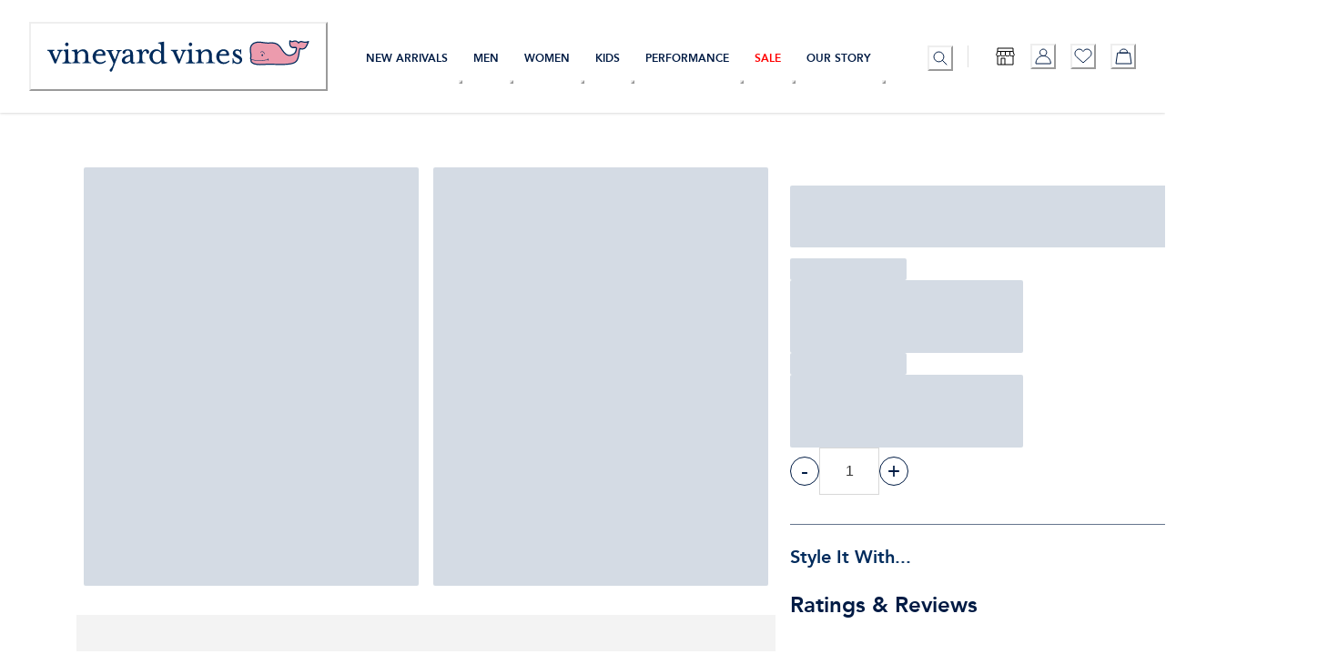

--- FILE ---
content_type: application/javascript; charset=utf8
request_url: https://www.vineyardvines.com/mobify/bundle/2820/vendor.salesforce-24e23ee9.js
body_size: 5766
content:
"use strict";(self.__LOADABLE_LOADED_CHUNKS__=self.__LOADABLE_LOADED_CHUNKS__||[]).push([[4776],{24905:(e,r,t)=>{Object.defineProperty(r,"__esModule",{value:!0}),r.cacheUpdateMatrix=void 0;var a=t(15167),o=t(35181);function n(e,r){var t=Object.keys(e);if(Object.getOwnPropertySymbols){var a=Object.getOwnPropertySymbols(e);r&&(a=a.filter((function(r){return Object.getOwnPropertyDescriptor(e,r).enumerable}))),t.push.apply(t,a)}return t}function s(e){for(var r=1;r<arguments.length;r++){var t=null!=arguments[r]?arguments[r]:{};r%2?n(Object(t),!0).forEach((function(r){u(e,r,t[r])})):Object.getOwnPropertyDescriptors?Object.defineProperties(e,Object.getOwnPropertyDescriptors(t)):n(Object(t)).forEach((function(r){Object.defineProperty(e,r,Object.getOwnPropertyDescriptor(t,r))}))}return e}function u(e,r,t){return(r=function(e){var r=function(e,r){if("object"!=typeof e||!e)return e;var t=e[Symbol.toPrimitive];if(void 0!==t){var a=t.call(e,r||"default");if("object"!=typeof a)return a;throw new TypeError("@@toPrimitive must return a primitive value.")}return("string"===r?String:Number)(e)}(e,"string");return"symbol"==typeof r?r:r+""}(r))in e?Object.defineProperty(e,r,{value:t,enumerable:!0,configurable:!0,writable:!0}):e[r]=t,e}const i=(e,r)=>({queryKey:o.getCustomerBaskets.queryKey(s(s({},r),{},{customerId:e}))}),p=(e,r,t)=>({queryKey:o.getCustomerBaskets.queryKey(s(s({},r),{},{customerId:e})),updater:e=>{var a;if(null==e||null===(a=e.baskets)||void 0===a||!a.length)return{baskets:[t],total:1};const o=e.baskets.map((e=>e.basketId===r.basketId?t:e));return s(s({},e),{},{baskets:o})}});r.cacheUpdateMatrix={addCouponToBasket:(e,{parameters:r},t)=>({update:[{queryKey:a.getBasket.queryKey(r)},...e?[p(e,r,t)]:[]]}),addGiftCertificateItemToBasket:(e,{parameters:r},t)=>({update:[{queryKey:a.getBasket.queryKey(r)},...e?[p(e,r,t)]:[]]}),addItemToBasket:(e,{parameters:r},t)=>({update:[{queryKey:a.getBasket.queryKey(r)},...e?[p(e,r,t)]:[]]}),addPaymentInstrumentToBasket:(e,{parameters:r},t)=>({update:[{queryKey:a.getBasket.queryKey(r)},...e?[p(e,r,t)]:[]]}),addPriceBooksToBasket:(e,{parameters:r})=>({invalidate:[{queryKey:a.getBasket.queryKey(r)},{queryKey:a.getPriceBooksForBasket.queryKey(r)},...e?[i(e,r)]:[]]}),addTaxesForBasket:(e,{parameters:r})=>({invalidate:[{queryKey:a.getBasket.queryKey(r)},{queryKey:a.getTaxesFromBasket.queryKey(r)},...e?[i(e,r)]:[]]}),addTaxesForBasketItem:(e,{parameters:r})=>({invalidate:[...e?[i(e,r)]:[]],update:[{queryKey:a.getBasket.queryKey(r)}]}),createBasket(e,{parameters:r},t){const{basketId:o}=t;return{invalidate:[...e&&!o?[i(e,r)]:[]],update:[{queryKey:a.getBasket.queryKey(s(s({},r),{},{basketId:o}))},...e&&o?[p(e,s(s({},r),{},{basketId:o}),t)]:[]]}},createShipmentForBasket:(e,{parameters:r},t)=>({update:[{queryKey:a.getBasket.queryKey(r)},...e?[p(e,r,t)]:[]]}),deleteBasket:(e,{parameters:r})=>({invalidate:[...e?[i(e,r)]:[]],remove:[{queryKey:a.getBasket.path(r)}]}),mergeBasket(e,{parameters:r},t){var o;const{basketId:n}=t,u=null==t||null===(o=t.customerInfo)||void 0===o?void 0:o.customerId;return{invalidate:[...e&&!n?[i(e,r)]:[]],update:[{queryKey:a.getBasket.queryKey(s(s({},r),{},{basketId:n}))},...u&&n?[p(u,s(s({},r),{},{basketId:n}),t)]:[]]}},removeCouponFromBasket:(e,{parameters:r},t)=>({update:[{queryKey:a.getBasket.queryKey(r)},...e?[p(e,r,t)]:[]]}),removeGiftCertificateItemFromBasket:(e,{parameters:r},t)=>({update:[{queryKey:a.getBasket.queryKey(r)},...e?[p(e,r,t)]:[]]}),removeItemFromBasket:(e,{parameters:r},t)=>({update:[{queryKey:a.getBasket.queryKey(r)},...e?[p(e,r,t)]:[]]}),removePaymentInstrumentFromBasket:(e,{parameters:r},t)=>({invalidate:[{queryKey:a.getPaymentMethodsForBasket.queryKey(r)},...e?[i(e,r)]:[]],update:[{queryKey:a.getBasket.queryKey(r)},...e?[p(e,r,t)]:[]]}),removeShipmentFromBasket:(e,{parameters:r},t)=>({update:[{queryKey:a.getBasket.queryKey(r)},...e?[p(e,r,t)]:[]]}),transferBasket(e,{parameters:r},t){var o;const{basketId:n}=t,u=null==t||null===(o=t.customerInfo)||void 0===o?void 0:o.customerId;return{invalidate:[...e&&!n?[i(e,r)]:[]],update:[{queryKey:a.getBasket.queryKey(s(s({},r),{},{basketId:n}))},...u&&n?[p(u,s(s({},r),{},{basketId:n}),t)]:[]]}},updateBasket:(e,{parameters:r},t)=>({update:[{queryKey:a.getBasket.queryKey(r)},...e?[p(e,r,t)]:[]]}),updateBillingAddressForBasket:(e,{parameters:r},t)=>({update:[{queryKey:a.getBasket.queryKey(r)},...e?[p(e,r,t)]:[]]}),updateCustomerForBasket:(e,{parameters:r},t)=>({update:[{queryKey:a.getBasket.queryKey(r)},...e?[p(e,r,t)]:[]]}),updateGiftCertificateItemInBasket:(e,{parameters:r},t)=>({update:[{queryKey:a.getBasket.queryKey(r)},...e?[p(e,r,t)]:[]]}),updateItemInBasket:(e,{parameters:r},t)=>({update:[{queryKey:a.getBasket.queryKey(r)},...e?[p(e,r,t)]:[]]}),updateItemsInBasket:(e,{parameters:r},t)=>({update:[{queryKey:a.getBasket.queryKey(r)},...e?[p(e,r,t)]:[]]}),updatePaymentInstrumentInBasket:(e,{parameters:r},t)=>({invalidate:[{queryKey:a.getPaymentMethodsForBasket.queryKey(r)},...e?[i(e,r)]:[]],update:[{queryKey:a.getBasket.queryKey(r)},...e?[p(e,r,t)]:[]]}),updateShipmentForBasket:(e,{parameters:r},t)=>({update:[{queryKey:a.getBasket.queryKey(r)},...e?[p(e,r,t)]:[]]}),updateShippingAddressForShipment:(e,{parameters:r},t)=>({invalidate:[{queryKey:a.getShippingMethodsForShipment.queryKey(r)},...e?[i(e,r)]:[]],update:[{queryKey:a.getBasket.queryKey(r)},...e?[p(e,r,t)]:[]]}),updateShippingMethodForShipment:(e,{parameters:r},t)=>({invalidate:[{queryKey:a.getShippingMethodsForShipment.queryKey(r)},...e?[i(e,r)]:[]],update:[{queryKey:a.getBasket.queryKey(r)},...e?[p(e,r,t)]:[]]})}},90590:(e,r,t)=>{Object.defineProperty(r,"__esModule",{value:!0}),r.useShopperBasketsMutationHelper=function(){const e=(0,a.useCustomerId)(),{data:r}=(0,o.useCustomerBaskets)({parameters:{customerId:e}},{enabled:!!e}),t=(0,a.useShopperBasketsMutation)("createBasket"),s=(0,a.useShopperBasketsMutation)("addItemToBasket");return{addItemToNewOrExistingBasket:(u=function*(e){if(r&&r.total>0){const t=(null==r?void 0:r.baskets)&&r.baskets[0];return yield s.mutateAsync({parameters:{basketId:t.basketId},body:e})}{const r=yield t.mutateAsync({body:{}});if(r&&r.basketId)return yield s.mutateAsync({parameters:{basketId:r.basketId},body:e});throw Error("Something is wrong. Please try again")}},i=function(){var e=this,r=arguments;return new Promise((function(t,a){var o=u.apply(e,r);function s(e){n(o,t,a,s,i,"next",e)}function i(e){n(o,t,a,s,i,"throw",e)}s(void 0)}))},function(e){return i.apply(this,arguments)})};var u,i};var a=t(73360),o=t(47817);function n(e,r,t,a,o,n,s){try{var u=e[n](s),i=u.value}catch(e){return void t(e)}u.done?r(i):Promise.resolve(i).then(a,o)}},31503:(e,r,t)=>{Object.defineProperty(r,"__esModule",{value:!0});var a=t(57392);Object.keys(a).forEach((function(e){"default"!==e&&"__esModule"!==e&&(e in r&&r[e]===a[e]||Object.defineProperty(r,e,{enumerable:!0,get:function(){return a[e]}}))}));var o=t(43895);Object.keys(o).forEach((function(e){"default"!==e&&"__esModule"!==e&&(e in r&&r[e]===o[e]||Object.defineProperty(r,e,{enumerable:!0,get:function(){return o[e]}}))}));var n=t(90590);Object.keys(n).forEach((function(e){"default"!==e&&"__esModule"!==e&&(e in r&&r[e]===n[e]||Object.defineProperty(r,e,{enumerable:!0,get:function(){return n[e]}}))}))},57392:(e,r,t)=>{Object.defineProperty(r,"__esModule",{value:!0}),r.ShopperBasketsMutations=void 0,r.useShopperBasketsMutation=function(e){const r=s.cacheUpdateMatrix[e],{shopperBaskets:t}=(0,n.default)();return(0,o.useMutation)({client:t,method:r=>t[e](r),getCacheUpdates:r})};var a,o=t(88904),n=(a=t(45766))&&a.__esModule?a:{default:a},s=t(24905);r.ShopperBasketsMutations={CreateBasket:"createBasket",TransferBasket:"transferBasket",MergeBasket:"mergeBasket",DeleteBasket:"deleteBasket",UpdateBasket:"updateBasket",UpdateBillingAddressForBasket:"updateBillingAddressForBasket",AddCouponToBasket:"addCouponToBasket",RemoveCouponFromBasket:"removeCouponFromBasket",UpdateCustomerForBasket:"updateCustomerForBasket",AddGiftCertificateItemToBasket:"addGiftCertificateItemToBasket",RemoveGiftCertificateItemFromBasket:"removeGiftCertificateItemFromBasket",UpdateGiftCertificateItemInBasket:"updateGiftCertificateItemInBasket",AddItemToBasket:"addItemToBasket",RemoveItemFromBasket:"removeItemFromBasket",UpdateItemInBasket:"updateItemInBasket",UpdateItemsInBasket:"updateItemsInBasket",AddTaxesForBasketItem:"addTaxesForBasketItem",AddPaymentInstrumentToBasket:"addPaymentInstrumentToBasket",RemovePaymentInstrumentFromBasket:"removePaymentInstrumentFromBasket",UpdatePaymentInstrumentInBasket:"updatePaymentInstrumentInBasket",AddPriceBooksToBasket:"addPriceBooksToBasket",CreateShipmentForBasket:"createShipmentForBasket",RemoveShipmentFromBasket:"removeShipmentFromBasket",UpdateShipmentForBasket:"updateShipmentForBasket",UpdateShippingAddressForShipment:"updateShippingAddressForShipment",UpdateShippingMethodForShipment:"updateShippingMethodForShipment",AddTaxesForBasket:"addTaxesForBasket"}},43895:(e,r,t)=>{Object.defineProperty(r,"__esModule",{value:!0}),r.useTaxesFromBasket=r.useShippingMethodsForShipment=r.usePriceBooksForBasket=r.usePaymentMethodsForBasket=r.useBasket=void 0;var a,o=(a=t(45766))&&a.__esModule?a:{default:a},n=t(99151),s=t(1321),u=function(e,r){if(!r&&e&&e.__esModule)return e;if(null===e||"object"!=typeof e&&"function"!=typeof e)return{default:e};var t=p(r);if(t&&t.has(e))return t.get(e);var a={__proto__:null},o=Object.defineProperty&&Object.getOwnPropertyDescriptor;for(var n in e)if("default"!==n&&{}.hasOwnProperty.call(e,n)){var s=o?Object.getOwnPropertyDescriptor(e,n):null;s&&(s.get||s.set)?Object.defineProperty(a,n,s):a[n]=e[n]}return a.default=e,t&&t.set(e,a),a}(t(15167)),i=t(87336);function p(e){if("function"!=typeof WeakMap)return null;var r=new WeakMap,t=new WeakMap;return(p=function(e){return e?t:r})(e)}function c(e,r){var t=Object.keys(e);if(Object.getOwnPropertySymbols){var a=Object.getOwnPropertySymbols(e);r&&(a=a.filter((function(r){return Object.getOwnPropertyDescriptor(e,r).enumerable}))),t.push.apply(t,a)}return t}function m(e){for(var r=1;r<arguments.length;r++){var t=null!=arguments[r]?arguments[r]:{};r%2?c(Object(t),!0).forEach((function(r){d(e,r,t[r])})):Object.getOwnPropertyDescriptors?Object.defineProperties(e,Object.getOwnPropertyDescriptors(t)):c(Object(t)).forEach((function(r){Object.defineProperty(e,r,Object.getOwnPropertyDescriptor(t,r))}))}return e}function d(e,r,t){return(r=function(e){var r=function(e,r){if("object"!=typeof e||!e)return e;var t=e[Symbol.toPrimitive];if(void 0!==t){var a=t.call(e,r||"default");if("object"!=typeof a)return a;throw new TypeError("@@toPrimitive must return a primitive value.")}return("string"===r?String:Number)(e)}(e,"string");return"symbol"==typeof r?r:r+""}(r))in e?Object.defineProperty(e,r,{value:t,enumerable:!0,configurable:!0,writable:!0}):e[r]=t,e}function y(e,r,t,a,o,n,s){try{var u=e[n](s),i=u.value}catch(e){return void t(e)}u.done?r(i):Promise.resolve(i).then(a,o)}function l(e){return function(){var r=this,t=arguments;return new Promise((function(a,o){var n=e.apply(r,t);function s(e){y(n,a,o,s,u,"next",e)}function u(e){y(n,a,o,s,u,"throw",e)}s(void 0)}))}}r.useBasket=(e,r={})=>{const{shopperBaskets:t}=(0,o.default)(),a="getBasket",p=i.ShopperBaskets.paramKeys[`${a}Required`],c=(0,s.omitNullableParameters)((0,s.mergeOptions)(t,e)),d=(0,s.pickValidParams)(c.parameters,i.ShopperBaskets.paramKeys[a]),y=u[a].queryKey(c.parameters),f=function(){var e=l((function*(e){return yield t[a](e)}));return function(r){return e.apply(this,arguments)}}();return r.meta=m({displayName:"useBasket"},r.meta),(0,n.useQuery)(m(m({},c),{},{parameters:d}),r,{method:f,queryKey:y,requiredParameters:p})};r.usePaymentMethodsForBasket=(e,r={})=>{const{shopperBaskets:t}=(0,o.default)(),a="getPaymentMethodsForBasket",p=i.ShopperBaskets.paramKeys[`${a}Required`],c=(0,s.omitNullableParameters)((0,s.mergeOptions)(t,e)),d=(0,s.pickValidParams)(c.parameters,i.ShopperBaskets.paramKeys[a]),y=u[a].queryKey(c.parameters),f=function(){var e=l((function*(e){return yield t[a](e)}));return function(r){return e.apply(this,arguments)}}();return r.meta=m({displayName:"usePaymentMethodsForBasket"},r.meta),(0,n.useQuery)(m(m({},c),{},{parameters:d}),r,{method:f,queryKey:y,requiredParameters:p})};r.usePriceBooksForBasket=(e,r={})=>{const{shopperBaskets:t}=(0,o.default)(),a="getPriceBooksForBasket",p=i.ShopperBaskets.paramKeys[`${a}Required`],c=(0,s.omitNullableParameters)((0,s.mergeOptions)(t,e)),d=(0,s.pickValidParams)(c.parameters,i.ShopperBaskets.paramKeys[a]),y=u[a].queryKey(c.parameters),f=function(){var e=l((function*(e){return yield t[a](e)}));return function(r){return e.apply(this,arguments)}}();return r.meta=m({displayName:"usePriceBooksForBasket"},r.meta),(0,n.useQuery)(m(m({},c),{},{parameters:d}),r,{method:f,queryKey:y,requiredParameters:p})};r.useShippingMethodsForShipment=(e,r={})=>{const{shopperBaskets:t}=(0,o.default)(),a="getShippingMethodsForShipment",p=i.ShopperBaskets.paramKeys[`${a}Required`],c=(0,s.omitNullableParameters)((0,s.mergeOptions)(t,e)),d=(0,s.pickValidParams)(c.parameters,i.ShopperBaskets.paramKeys[a]),y=u[a].queryKey(c.parameters),f=function(){var e=l((function*(e){return yield t[a](e)}));return function(r){return e.apply(this,arguments)}}();return r.meta=m({displayName:"useShippingMethodsForShipment"},r.meta),(0,n.useQuery)(m(m({},c),{},{parameters:d}),r,{method:f,queryKey:y,requiredParameters:p})};r.useTaxesFromBasket=(e,r={})=>{const{shopperBaskets:t}=(0,o.default)(),a="getTaxesFromBasket",p=i.ShopperBaskets.paramKeys[`${a}Required`],c=(0,s.omitNullableParameters)((0,s.mergeOptions)(t,e)),d=(0,s.pickValidParams)(c.parameters,i.ShopperBaskets.paramKeys[a]),y=u[a].queryKey(c.parameters),f=function(){var e=l((function*(e){return yield t[a](e)}));return function(r){return e.apply(this,arguments)}}();return r.meta=m({displayName:"useTaxesFromBasket"},r.meta),(0,n.useQuery)(m(m({},c),{},{parameters:d}),r,{method:f,queryKey:y,requiredParameters:p})}},15167:(e,r,t)=>{Object.defineProperty(r,"__esModule",{value:!0}),r.getTaxesFromBasket=r.getShippingMethodsForShipment=r.getPriceBooksForBasket=r.getPaymentMethodsForBasket=r.getBasket=void 0;var a=t(87336),o=t(1321);const n=r.getBasket={path:e=>["/commerce-sdk-react","/organizations/",e.organizationId,"/baskets/",e.basketId],queryKey:e=>[...n.path(e),(0,o.pickValidParams)(e,a.ShopperBaskets.paramKeys.getBasket)]},s=r.getPaymentMethodsForBasket={path:e=>["/commerce-sdk-react","/organizations/",e.organizationId,"/baskets/",e.basketId,"/payment-methods"],queryKey:e=>[...s.path(e),(0,o.pickValidParams)(e,a.ShopperBaskets.paramKeys.getPaymentMethodsForBasket)]},u=r.getPriceBooksForBasket={path:e=>["/commerce-sdk-react","/organizations/",e.organizationId,"/baskets/",e.basketId,"/price-books"],queryKey:e=>[...u.path(e),(0,o.pickValidParams)(e,a.ShopperBaskets.paramKeys.getPriceBooksForBasket)]},i=r.getShippingMethodsForShipment={path:e=>["/commerce-sdk-react","/organizations/",e.organizationId,"/baskets/",e.basketId,"/shipments/",e.shipmentId,"/shipping-methods"],queryKey:e=>[...i.path(e),(0,o.pickValidParams)(e,a.ShopperBaskets.paramKeys.getShippingMethodsForShipment)]},p=r.getTaxesFromBasket={path:e=>["/commerce-sdk-react","/organizations/",e.organizationId,"/baskets/",e.basketId,"/taxes"],queryKey:e=>[...p.path(e),(0,o.pickValidParams)(e,a.ShopperBaskets.paramKeys.getTaxesFromBasket)]}},42006:(e,r,t)=>{Object.defineProperty(r,"__esModule",{value:!0}),r.cacheUpdateMatrix=void 0;var a=t(62812);r.cacheUpdateMatrix={createShopperContext:(e,{parameters:r})=>({invalidate:[{queryKey:a.getShopperContext.queryKey(r)}]}),updateShopperContext:(e,{parameters:r})=>({update:[{queryKey:a.getShopperContext.queryKey(r)}]}),deleteShopperContext:(e,{parameters:r})=>({remove:[{queryKey:a.getShopperContext.queryKey(r)}]})}},44032:(e,r,t)=>{Object.defineProperty(r,"__esModule",{value:!0});var a=t(71381);Object.keys(a).forEach((function(e){"default"!==e&&"__esModule"!==e&&(e in r&&r[e]===a[e]||Object.defineProperty(r,e,{enumerable:!0,get:function(){return a[e]}}))}));var o=t(80416);Object.keys(o).forEach((function(e){"default"!==e&&"__esModule"!==e&&(e in r&&r[e]===o[e]||Object.defineProperty(r,e,{enumerable:!0,get:function(){return o[e]}}))}))},71381:(e,r,t)=>{Object.defineProperty(r,"__esModule",{value:!0}),r.ShopperContextsMutations=void 0,r.useShopperContextsMutation=function(e){const r=u.cacheUpdateMatrix[e];if(!r)throw new n.NotImplementedError(`The '${e}' mutation`);const{shopperContexts:t}=(0,s.default)();return(0,o.useMutation)({client:t,method:r=>t[e](r),getCacheUpdates:r})};var a,o=t(88904),n=t(1321),s=(a=t(45766))&&a.__esModule?a:{default:a},u=t(42006);r.ShopperContextsMutations={CreateShopperContext:"createShopperContext",DeleteShopperContext:"deleteShopperContext",UpdateShopperContext:"updateShopperContext"}},80416:(e,r,t)=>{Object.defineProperty(r,"__esModule",{value:!0}),r.useShopperContext=void 0;var a,o=(a=t(45766))&&a.__esModule?a:{default:a},n=t(99151),s=t(1321),u=function(e,r){if(!r&&e&&e.__esModule)return e;if(null===e||"object"!=typeof e&&"function"!=typeof e)return{default:e};var t=p(r);if(t&&t.has(e))return t.get(e);var a={__proto__:null},o=Object.defineProperty&&Object.getOwnPropertyDescriptor;for(var n in e)if("default"!==n&&{}.hasOwnProperty.call(e,n)){var s=o?Object.getOwnPropertyDescriptor(e,n):null;s&&(s.get||s.set)?Object.defineProperty(a,n,s):a[n]=e[n]}return a.default=e,t&&t.set(e,a),a}(t(62812)),i=t(87336);function p(e){if("function"!=typeof WeakMap)return null;var r=new WeakMap,t=new WeakMap;return(p=function(e){return e?t:r})(e)}function c(e,r){var t=Object.keys(e);if(Object.getOwnPropertySymbols){var a=Object.getOwnPropertySymbols(e);r&&(a=a.filter((function(r){return Object.getOwnPropertyDescriptor(e,r).enumerable}))),t.push.apply(t,a)}return t}function m(e){for(var r=1;r<arguments.length;r++){var t=null!=arguments[r]?arguments[r]:{};r%2?c(Object(t),!0).forEach((function(r){d(e,r,t[r])})):Object.getOwnPropertyDescriptors?Object.defineProperties(e,Object.getOwnPropertyDescriptors(t)):c(Object(t)).forEach((function(r){Object.defineProperty(e,r,Object.getOwnPropertyDescriptor(t,r))}))}return e}function d(e,r,t){return(r=function(e){var r=function(e,r){if("object"!=typeof e||!e)return e;var t=e[Symbol.toPrimitive];if(void 0!==t){var a=t.call(e,r||"default");if("object"!=typeof a)return a;throw new TypeError("@@toPrimitive must return a primitive value.")}return("string"===r?String:Number)(e)}(e,"string");return"symbol"==typeof r?r:r+""}(r))in e?Object.defineProperty(e,r,{value:t,enumerable:!0,configurable:!0,writable:!0}):e[r]=t,e}function y(e,r,t,a,o,n,s){try{var u=e[n](s),i=u.value}catch(e){return void t(e)}u.done?r(i):Promise.resolve(i).then(a,o)}r.useShopperContext=(e,r={})=>{const{shopperContexts:t}=(0,o.default)(),a="getShopperContext",p=i.ShopperContexts.paramKeys[`${a}Required`],c=(0,s.omitNullableParameters)((0,s.mergeOptions)(t,e)),d=(0,s.pickValidParams)(c.parameters,i.ShopperContexts.paramKeys[a]),l=u[a].queryKey(c.parameters),f=function(){var e,r=(e=function*(e){return yield t[a](e)},function(){var r=this,t=arguments;return new Promise((function(a,o){var n=e.apply(r,t);function s(e){y(n,a,o,s,u,"next",e)}function u(e){y(n,a,o,s,u,"throw",e)}s(void 0)}))});return function(e){return r.apply(this,arguments)}}();return r.meta=m({displayName:"useShopperContext"},r.meta),(0,n.useQuery)(m(m({},c),{},{parameters:d}),r,{method:f,queryKey:l,requiredParameters:p})}},62812:(e,r,t)=>{Object.defineProperty(r,"__esModule",{value:!0}),r.getShopperContext=void 0;var a=t(87336),o=t(1321);const n=r.getShopperContext={path:e=>["/commerce-sdk-react","/organizations/",e.organizationId,"/shopper-context/",e.usid],queryKey:e=>[...n.path(e),(0,o.pickValidParams)(e,a.ShopperContexts.paramKeys.getShopperContext)]}},75463:(e,r,t)=>{Object.defineProperty(r,"__esModule",{value:!0}),r.cacheUpdateMatrix=void 0;var a=t(35181),o=t(1321);function n(e,r){var t=Object.keys(e);if(Object.getOwnPropertySymbols){var a=Object.getOwnPropertySymbols(e);r&&(a=a.filter((function(r){return Object.getOwnPropertyDescriptor(e,r).enumerable}))),t.push.apply(t,a)}return t}function s(e){for(var r=1;r<arguments.length;r++){var t=null!=arguments[r]?arguments[r]:{};r%2?n(Object(t),!0).forEach((function(r){u(e,r,t[r])})):Object.getOwnPropertyDescriptors?Object.defineProperties(e,Object.getOwnPropertyDescriptors(t)):n(Object(t)).forEach((function(r){Object.defineProperty(e,r,Object.getOwnPropertyDescriptor(t,r))}))}return e}function u(e,r,t){return(r=function(e){var r=function(e,r){if("object"!=typeof e||!e)return e;var t=e[Symbol.toPrimitive];if(void 0!==t){var a=t.call(e,r||"default");if("object"!=typeof a)return a;throw new TypeError("@@toPrimitive must return a primitive value.")}return("string"===r?String:Number)(e)}(e,"string");return"symbol"==typeof r?r:r+""}(r))in e?Object.defineProperty(e,r,{value:t,enumerable:!0,configurable:!0,writable:!0}):e[r]=t,e}const i=()=>({}),p=e=>r=>r?e((0,o.clone)(r)):void 0;r.cacheUpdateMatrix={createCustomerAddress(e,{parameters:r},t){const o=s(s({},r),{},{addressName:t.addressId});return{update:[{queryKey:a.getCustomerAddress.queryKey(o)},{queryKey:a.getCustomer.queryKey(o),updater:p((e=>(e.addresses=[...e.addresses??[],t],e)))}]}},createCustomerPaymentInstrument(e,{parameters:r},t){const o=s(s({},r),{},{paymentInstrumentId:t.paymentInstrumentId});return{update:[{queryKey:a.getCustomerPaymentInstrument.queryKey(o)},{queryKey:a.getCustomer.queryKey(o),updater:p((e=>(e.paymentInstruments=[...e.paymentInstruments??[],t],e)))}]}},createCustomerProductList(e,{parameters:r},t){const o=t.id;return{update:[{queryKey:a.getCustomerProductLists.queryKey(r),updater:p((e=>(e.data?e.data.unshift(t):e.data=[t],e.limit++,e.total++,e)))},{queryKey:a.getCustomerProductList.queryKey(s(s({},r),{},{listId:o}))}]}},createCustomerProductListItem(e,{parameters:r},t){const o=t.id;return{update:[{queryKey:a.getCustomerProductListItem.queryKey(s(s({},r),{},{itemId:o}))},{queryKey:a.getCustomerProductList.queryKey(r),updater:p((e=>s(s({},e),{},{customerProductListItems:[...(null==e?void 0:e.customerProductListItems)||[],t]})))},{queryKey:a.getCustomerProductLists.queryKey(r),updater:p((e=>{const a=e.data.find((({id:e})=>e===r.listId));if(a)return a.customerProductListItems=[...a.customerProductListItems??[],t],e}))}]}},deleteCustomerPaymentInstrument:(e,{parameters:r})=>({update:[{queryKey:a.getCustomer.queryKey(r),updater:p((e=>{var t,a;const o=null===(t=e.paymentInstruments)||void 0===t?void 0:t.findIndex((({paymentInstrumentId:e})=>e===r.paymentInstrumentId));if(!(void 0===o||o<0))return null===(a=e.paymentInstruments)||void 0===a||a.splice(o,1),e}))}],remove:[{queryKey:a.getCustomerPaymentInstrument.queryKey(r)}]}),deleteCustomerProductList:(e,{parameters:r})=>({update:[{queryKey:a.getCustomerProductLists.queryKey(r),updater:p((e=>{const t=e.data.findIndex((({id:e})=>e===r.listId));if(!(t<0))return e.data.splice(t,1),e.limit--,e.total--,e}))}],remove:[{queryKey:a.getCustomerProductList.path(r)}]}),deleteCustomerProductListItem:(e,{parameters:r})=>({update:[{queryKey:a.getCustomerProductList.queryKey(r),updater:p((e=>{var t,a;const o=null===(t=e.customerProductListItems)||void 0===t?void 0:t.findIndex((({id:e})=>e===r.itemId));if(!(void 0===o||o<0))return null===(a=e.customerProductListItems)||void 0===a||a.splice(o,1),e}))},{queryKey:a.getCustomerProductLists.queryKey(r),updater:p((e=>{var t,a;const o=e.data.find((({id:e})=>e===r.listId)),n=null==o||null===(t=o.customerProductListItems)||void 0===t?void 0:t.findIndex((({id:e})=>e===r.itemId));if(!(void 0===n||n<0))return null==o||null===(a=o.customerProductListItems)||void 0===a||a.splice(n,1),e}))}],remove:[{queryKey:a.getCustomerProductListItem.queryKey(r)}]}),getResetPasswordToken:i,registerCustomer:i,removeCustomerAddress:(e,{parameters:r})=>({update:[{queryKey:a.getCustomer.queryKey(r),updater:p((e=>{var t,a;const o=null===(t=e.addresses)||void 0===t?void 0:t.findIndex((({addressId:e})=>e===r.addressName));if(!(void 0===o||o<0))return null===(a=e.addresses)||void 0===a||a.splice(o,1),e}))}],remove:[{queryKey:a.getCustomerAddress.queryKey(r)}]}),resetPassword:i,updateCustomer(e,{parameters:r},t){const n=a.getCustomer.path(r),u=(0,o.and)((0,o.pathStartsWith)(n),(({queryKey:e})=>"object"!=typeof e[n.length]));return{update:[{queryKey:a.getCustomer.queryKey(r),updater:p((e=>s(s({},e),t)))}],invalidate:[{predicate:u}]}},updateCustomerAddress:(e,{parameters:r},t)=>({update:[{queryKey:a.getCustomerAddress.queryKey(r)},{queryKey:a.getCustomer.queryKey(r),updater:p((e=>{if(!e.addresses)return;const r=e.addresses.findIndex((({addressId:e})=>e===t.addressId));return void 0===r||r<0?void 0:(e.addresses[r]=t,e)}))}]}),updateCustomerPassword:i,updateCustomerProductList:(e,{parameters:r},t)=>({update:[{queryKey:a.getCustomerProductList.queryKey(r)},{queryKey:a.getCustomerProductLists.queryKey(r),updater:p((e=>{const r=e.data.findIndex((({id:e})=>e===t.id));if(!(r<0))return e.data[r]=t,e}))}]}),updateCustomerProductListItem:(e,{parameters:r},t)=>({update:[{queryKey:a.getCustomerProductListItem.queryKey(r)},{queryKey:a.getCustomerProductList.queryKey(r),updater:p((e=>{var a;if(!e.customerProductListItems)return;const o=null===(a=e.customerProductListItems)||void 0===a?void 0:a.findIndex((({id:e})=>e===r.itemId));return void 0===o||o<0?void 0:(e.customerProductListItems[o]=t,e)}))},{queryKey:a.getCustomerProductLists.queryKey(r),updater:p((e=>{const a=e.data.findIndex((({id:e})=>e===r.listId)),o=e.data[a].customerProductListItems;if(!o)return;const n=o.findIndex((({id:e})=>e===r.itemId));return void 0===n||n<0?void 0:(o[n]=t,e)}))}]})}},47817:(e,r,t)=>{Object.defineProperty(r,"__esModule",{value:!0});var a=t(81554);Object.keys(a).forEach((function(e){"default"!==e&&"__esModule"!==e&&(e in r&&r[e]===a[e]||Object.defineProperty(r,e,{enumerable:!0,get:function(){return a[e]}}))}));var o=t(16809);Object.keys(o).forEach((function(e){"default"!==e&&"__esModule"!==e&&(e in r&&r[e]===o[e]||Object.defineProperty(r,e,{enumerable:!0,get:function(){return o[e]}}))}))},81554:(e,r,t)=>{Object.defineProperty(r,"__esModule",{value:!0}),r.ShopperCustomersMutations=void 0,r.useShopperCustomersMutation=function(e){const r=u.cacheUpdateMatrix[e];if(!r)throw new n.NotImplementedError(`The '${e}' mutation`);const{shopperCustomers:t}=(0,s.default)();return(0,o.useMutation)({client:t,method:r=>t[e](r),getCacheUpdates:r})};var a,o=t(88904),n=t(1321),s=(a=t(45766))&&a.__esModule?a:{default:a},u=t(75463);r.ShopperCustomersMutations={RegisterCustomer:"registerCustomer",ResetPassword:"resetPassword",GetResetPasswordToken:"getResetPasswordToken",UpdateCustomer:"updateCustomer",CreateCustomerAddress:"createCustomerAddress",RemoveCustomerAddress:"removeCustomerAddress",UpdateCustomerAddress:"updateCustomerAddress",UpdateCustomerPassword:"updateCustomerPassword",CreateCustomerPaymentInstrument:"createCustomerPaymentInstrument",DeleteCustomerPaymentInstrument:"deleteCustomerPaymentInstrument",CreateCustomerProductList:"createCustomerProductList",DeleteCustomerProductList:"deleteCustomerProductList",UpdateCustomerProductList:"updateCustomerProductList",CreateCustomerProductListItem:"createCustomerProductListItem",DeleteCustomerProductListItem:"deleteCustomerProductListItem",UpdateCustomerProductListItem:"updateCustomerProductListItem"}},16809:(e,r,t)=>{Object.defineProperty(r,"__esModule",{value:!0}),r.usePublicProductListsBySearchTerm=r.usePublicProductList=r.useProductListItem=r.useCustomerProductLists=r.useCustomerProductListItem=r.useCustomerProductList=r.useCustomerPaymentInstrument=r.useCustomerOrders=r.useCustomerBaskets=r.useCustomerAddress=r.useCustomer=void 0;var a,o=t(87336),n=(a=t(45766))&&a.__esModule?a:{default:a},s=t(99151),u=t(1321),i=function(e,r){if(!r&&e&&e.__esModule)return e;if(null===e||"object"!=typeof e&&"function"!=typeof e)return{default:e};var t=p(r);if(t&&t.has(e))return t.get(e);var a={__proto__:null},o=Object.defineProperty&&Object.getOwnPropertyDescriptor;for(var n in e)if("default"!==n&&{}.hasOwnProperty.call(e,n)){var s=o?Object.getOwnPropertyDescriptor(e,n):null;s&&(s.get||s.set)?Object.defineProperty(a,n,s):a[n]=e[n]}return a.default=e,t&&t.set(e,a),a}(t(35181));function p(e){if("function"!=typeof WeakMap)return null;var r=new WeakMap,t=new WeakMap;return(p=function(e){return e?t:r})(e)}function c(e,r){var t=Object.keys(e);if(Object.getOwnPropertySymbols){var a=Object.getOwnPropertySymbols(e);r&&(a=a.filter((function(r){return Object.getOwnPropertyDescriptor(e,r).enumerable}))),t.push.apply(t,a)}return t}function m(e){for(var r=1;r<arguments.length;r++){var t=null!=arguments[r]?arguments[r]:{};r%2?c(Object(t),!0).forEach((function(r){d(e,r,t[r])})):Object.getOwnPropertyDescriptors?Object.defineProperties(e,Object.getOwnPropertyDescriptors(t)):c(Object(t)).forEach((function(r){Object.defineProperty(e,r,Object.getOwnPropertyDescriptor(t,r))}))}return e}function d(e,r,t){return(r=function(e){var r=function(e,r){if("object"!=typeof e||!e)return e;var t=e[Symbol.toPrimitive];if(void 0!==t){var a=t.call(e,r||"default");if("object"!=typeof a)return a;throw new TypeError("@@toPrimitive must return a primitive value.")}return("string"===r?String:Number)(e)}(e,"string");return"symbol"==typeof r?r:r+""}(r))in e?Object.defineProperty(e,r,{value:t,enumerable:!0,configurable:!0,writable:!0}):e[r]=t,e}function y(e,r,t,a,o,n,s){try{var u=e[n](s),i=u.value}catch(e){return void t(e)}u.done?r(i):Promise.resolve(i).then(a,o)}function l(e){return function(){var r=this,t=arguments;return new Promise((function(a,o){var n=e.apply(r,t);function s(e){y(n,a,o,s,u,"next",e)}function u(e){y(n,a,o,s,u,"throw",e)}s(void 0)}))}}r.useCustomer=(e,r={})=>{const{shopperCustomers:t}=(0,n.default)(),a="getCustomer",p=o.ShopperCustomers.paramKeys[`${a}Required`],c=(0,u.omitNullableParameters)((0,u.mergeOptions)(t,e)),d=(0,u.pickValidParams)(c.parameters,o.ShopperCustomers.paramKeys[a]),y=i[a].queryKey(c.parameters),f=function(){var e=l((function*(e){return yield t[a](e)}));return function(r){return e.apply(this,arguments)}}();return r.meta=m({displayName:"useCustomer"},r.meta),(0,s.useQuery)(m(m({},c),{},{parameters:d}),r,{method:f,queryKey:y,requiredParameters:p})};r.useCustomerAddress=(e,r={})=>{const{shopperCustomers:t}=(0,n.default)(),a="getCustomerAddress",p=o.ShopperCustomers.paramKeys[`${a}Required`],c=(0,u.omitNullableParameters)((0,u.mergeOptions)(t,e)),d=(0,u.pickValidParams)(c.parameters,o.ShopperCustomers.paramKeys[a]),y=i[a].queryKey(c.parameters),f=function(){var e=l((function*(e){return yield t[a](e)}));return function(r){return e.apply(this,arguments)}}();return r.meta=m({displayName:"useCustomerAddress"},r.meta),(0,s.useQuery)(m(m({},c),{},{parameters:d}),r,{method:f,queryKey:y,requiredParameters:p})};r.useCustomerBaskets=(e,r={})=>{const{shopperCustomers:t}=(0,n.default)(),a="getCustomerBaskets",p=o.ShopperCustomers.paramKeys[`${a}Required`],c=(0,u.omitNullableParameters)((0,u.mergeOptions)(t,e)),d=(0,u.pickValidParams)(c.parameters,o.ShopperCustomers.paramKeys[a]),y=i[a].queryKey(c.parameters),f=function(){var e=l((function*(e){return yield t[a](e)}));return function(r){return e.apply(this,arguments)}}();return r.meta=m({displayName:"useCustomerBaskets"},r.meta),(0,s.useQuery)(m(m({},c),{},{parameters:d}),r,{method:f,queryKey:y,requiredParameters:p})};r.useCustomerOrders=(e,r={})=>{const{shopperCustomers:t}=(0,n.default)(),a="getCustomerOrders",p=o.ShopperCustomers.paramKeys[`${a}Required`],c=(0,u.omitNullableParameters)((0,u.mergeOptions)(t,e)),d=(0,u.pickValidParams)(c.parameters,o.ShopperCustomers.paramKeys[a]),y=i[a].queryKey(c.parameters),f=function(){var e=l((function*(e){return yield t[a](e)}));return function(r){return e.apply(this,arguments)}}();return r.meta=m({displayName:"useCustomerOrders"},r.meta),(0,s.useQuery)(m(m({},c),{},{parameters:d}),r,{method:f,queryKey:y,requiredParameters:p})};r.useCustomerPaymentInstrument=(e,r={})=>{const{shopperCustomers:t}=(0,n.default)(),a="getCustomerPaymentInstrument",p=o.ShopperCustomers.paramKeys[`${a}Required`],c=(0,u.omitNullableParameters)((0,u.mergeOptions)(t,e)),d=(0,u.pickValidParams)(c.parameters,o.ShopperCustomers.paramKeys[a]),y=i[a].queryKey(c.parameters),f=function(){var e=l((function*(e){return yield t[a](e)}));return function(r){return e.apply(this,arguments)}}();return r.meta=m({displayName:"useCustomerPaymentInstrument"},r.meta),(0,s.useQuery)(m(m({},c),{},{parameters:d}),r,{method:f,queryKey:y,requiredParameters:p})};r.useCustomerProductLists=(e,r={})=>{const{shopperCustomers:t}=(0,n.default)(),a="getCustomerProductLists",p=o.ShopperCustomers.paramKeys[`${a}Required`],c=(0,u.omitNullableParameters)((0,u.mergeOptions)(t,e)),d=(0,u.pickValidParams)(c.parameters,o.ShopperCustomers.paramKeys[a]),y=i[a].queryKey(c.parameters),f=function(){var e=l((function*(e){return yield t[a](e)}));return function(r){return e.apply(this,arguments)}}();return r.meta=m({displayName:"useCustomerProductLists"},r.meta),(0,s.useQuery)(m(m({},c),{},{parameters:d}),r,{method:f,queryKey:y,requiredParameters:p})};r.useCustomerProductList=(e,r={})=>{const{shopperCustomers:t}=(0,n.default)(),a="getCustomerProductList",p=o.ShopperCustomers.paramKeys[`${a}Required`],c=(0,u.omitNullableParameters)((0,u.mergeOptions)(t,e)),d=(0,u.pickValidParams)(c.parameters,o.ShopperCustomers.paramKeys[a]),y=i[a].queryKey(c.parameters),f=function(){var e=l((function*(e){return yield t[a](e)}));return function(r){return e.apply(this,arguments)}}();return r.meta=m({displayName:"useCustomerProductList"},r.meta),(0,s.useQuery)(m(m({},c),{},{parameters:d}),r,{method:f,queryKey:y,requiredParameters:p})};r.useCustomerProductListItem=(e,r={})=>{const{shopperCustomers:t}=(0,n.default)(),a="getCustomerProductListItem",p=o.ShopperCustomers.paramKeys[`${a}Required`],c=(0,u.omitNullableParameters)((0,u.mergeOptions)(t,e)),d=(0,u.pickValidParams)(c.parameters,o.ShopperCustomers.paramKeys[a]),y=i[a].queryKey(c.parameters),f=function(){var e=l((function*(e){return yield t[a](e)}));return function(r){return e.apply(this,arguments)}}();return r.meta=m({displayName:"useCustomerProductListItem"},r.meta),(0,s.useQuery)(m(m({},c),{},{parameters:d}),r,{method:f,queryKey:y,requiredParameters:p})};r.usePublicProductListsBySearchTerm=(e,r={})=>{const{shopperCustomers:t}=(0,n.default)(),a="getPublicProductListsBySearchTerm",p=o.ShopperCustomers.paramKeys[`${a}Required`],c=(0,u.omitNullableParameters)((0,u.mergeOptions)(t,e)),d=(0,u.pickValidParams)(c.parameters,o.ShopperCustomers.paramKeys[a]),y=i[a].queryKey(c.parameters),f=function(){var e=l((function*(e){return yield t[a](e)}));return function(r){return e.apply(this,arguments)}}();return r.meta=m({displayName:"usePublicProductListsBySearchTerm"},r.meta),(0,s.useQuery)(m(m({},c),{},{parameters:d}),r,{method:f,queryKey:y,requiredParameters:p})};r.usePublicProductList=(e,r={})=>{const{shopperCustomers:t}=(0,n.default)(),a="getPublicProductList",p=o.ShopperCustomers.paramKeys[`${a}Required`],c=(0,u.omitNullableParameters)((0,u.mergeOptions)(t,e)),d=(0,u.pickValidParams)(c.parameters,o.ShopperCustomers.paramKeys[a]),y=i[a].queryKey(c.parameters),f=function(){var e=l((function*(e){return yield t[a](e)}));return function(r){return e.apply(this,arguments)}}();return r.meta=m({displayName:"usePublicProductList"},r.meta),(0,s.useQuery)(m(m({},c),{},{parameters:d}),r,{method:f,queryKey:y,requiredParameters:p})};r.useProductListItem=(e,r={})=>{const{shopperCustomers:t}=(0,n.default)(),a="getProductListItem",p=o.ShopperCustomers.paramKeys[`${a}Required`],c=(0,u.omitNullableParameters)((0,u.mergeOptions)(t,e)),d=(0,u.pickValidParams)(c.parameters,o.ShopperCustomers.paramKeys[a]),y=i[a].queryKey(c.parameters),f=function(){var e=l((function*(e){return yield t[a](e)}));return function(r){return e.apply(this,arguments)}}();return r.meta=m({displayName:"useProductListItem"},r.meta),(0,s.useQuery)(m(m({},c),{},{parameters:d}),r,{method:f,queryKey:y,requiredParameters:p})}},35181:(e,r,t)=>{Object.defineProperty(r,"__esModule",{value:!0}),r.getPublicProductListsBySearchTerm=r.getPublicProductList=r.getProductListItem=r.getCustomerProductLists=r.getCustomerProductListItem=r.getCustomerProductList=r.getCustomerPaymentInstrument=r.getCustomerOrders=r.getCustomerBaskets=r.getCustomerAddress=r.getCustomer=void 0;var a=t(87336),o=t(1321);const n=r.getCustomer={path:e=>["/commerce-sdk-react","/organizations/",e.organizationId,"/customers/",e.customerId],queryKey:e=>[...n.path(e),(0,o.pickValidParams)(e,a.ShopperCustomers.paramKeys.getCustomer)]},s=r.getCustomerAddress={path:e=>["/commerce-sdk-react","/organizations/",e.organizationId,"/customers/",e.customerId,"/addresses/",e.addressName],queryKey:e=>[...s.path(e),(0,o.pickValidParams)(e,a.ShopperCustomers.paramKeys.getCustomerAddress)]},u=r.getCustomerBaskets={path:e=>["/commerce-sdk-react","/organizations/",e.organizationId,"/customers/",e.customerId,"/baskets"],queryKey:e=>[...u.path(e),(0,o.pickValidParams)(e,a.ShopperCustomers.paramKeys.getCustomerBaskets)]},i=r.getCustomerOrders={path:e=>["/commerce-sdk-react","/organizations/",e.organizationId,"/customers/",e.customerId,"/orders"],queryKey:e=>[...i.path(e),(0,o.pickValidParams)(e,a.ShopperCustomers.paramKeys.getCustomerOrders)]},p=r.getCustomerPaymentInstrument={path:e=>["/commerce-sdk-react","/organizations/",e.organizationId,"/customers/",e.customerId,"/payment-instruments/",e.paymentInstrumentId],queryKey:e=>[...p.path(e),(0,o.pickValidParams)(e,a.ShopperCustomers.paramKeys.getCustomerPaymentInstrument)]},c=r.getCustomerProductLists={path:e=>["/commerce-sdk-react","/organizations/",e.organizationId,"/customers/",e.customerId,"/product-lists"],queryKey:e=>[...c.path(e),(0,o.pickValidParams)(e,a.ShopperCustomers.paramKeys.getCustomerProductLists)]},m=r.getCustomerProductList={path:e=>["/commerce-sdk-react","/organizations/",e.organizationId,"/customers/",e.customerId,"/product-lists/",e.listId],queryKey:e=>[...m.path(e),(0,o.pickValidParams)(e,a.ShopperCustomers.paramKeys.getCustomerProductList)]},d=r.getCustomerProductListItem={path:e=>["/commerce-sdk-react","/organizations/",e.organizationId,"/customers/",e.customerId,"/product-lists/",e.listId,"/items/",e.itemId],queryKey:e=>[...d.path(e),(0,o.pickValidParams)(e,a.ShopperCustomers.paramKeys.getCustomerProductListItem)]},y=r.getPublicProductListsBySearchTerm={path:e=>["/commerce-sdk-react","/organizations/",e.organizationId,"/product-lists"],queryKey:e=>[...y.path(e),(0,o.pickValidParams)(e,a.ShopperCustomers.paramKeys.getPublicProductListsBySearchTerm)]},l=r.getPublicProductList={path:e=>["/commerce-sdk-react","/organizations/",e.organizationId,"/product-lists/",e.listId],queryKey:e=>[...l.path(e),(0,o.pickValidParams)(e,a.ShopperCustomers.paramKeys.getPublicProductList)]},f=r.getProductListItem={path:e=>["/commerce-sdk-react","/organizations/",e.organizationId,"/product-lists/",e.listId,"/items/",e.itemId],queryKey:e=>[...f.path(e),(0,o.pickValidParams)(e,a.ShopperCustomers.paramKeys.getProductListItem)]}},13940:(e,r,t)=>{Object.defineProperty(r,"__esModule",{value:!0});var a=t(37836);Object.keys(a).forEach((function(e){"default"!==e&&"__esModule"!==e&&(e in r&&r[e]===a[e]||Object.defineProperty(r,e,{enumerable:!0,get:function(){return a[e]}}))}))},37836:(e,r,t)=>{Object.defineProperty(r,"__esModule",{value:!0}),r.usePages=r.usePage=void 0;var a,o=t(87336),n=(a=t(45766))&&a.__esModule?a:{default:a},s=t(99151),u=t(1321),i=function(e,r){if(!r&&e&&e.__esModule)return e;if(null===e||"object"!=typeof e&&"function"!=typeof e)return{default:e};var t=p(r);if(t&&t.has(e))return t.get(e);var a={__proto__:null},o=Object.defineProperty&&Object.getOwnPropertyDescriptor;for(var n in e)if("default"!==n&&{}.hasOwnProperty.call(e,n)){var s=o?Object.getOwnPropertyDescriptor(e,n):null;s&&(s.get||s.set)?Object.defineProperty(a,n,s):a[n]=e[n]}return a.default=e,t&&t.set(e,a),a}(t(91480));function p(e){if("function"!=typeof WeakMap)return null;var r=new WeakMap,t=new WeakMap;return(p=function(e){return e?t:r})(e)}function c(e,r){var t=Object.keys(e);if(Object.getOwnPropertySymbols){var a=Object.getOwnPropertySymbols(e);r&&(a=a.filter((function(r){return Object.getOwnPropertyDescriptor(e,r).enumerable}))),t.push.apply(t,a)}return t}function m(e){for(var r=1;r<arguments.length;r++){var t=null!=arguments[r]?arguments[r]:{};r%2?c(Object(t),!0).forEach((function(r){d(e,r,t[r])})):Object.getOwnPropertyDescriptors?Object.defineProperties(e,Object.getOwnPropertyDescriptors(t)):c(Object(t)).forEach((function(r){Object.defineProperty(e,r,Object.getOwnPropertyDescriptor(t,r))}))}return e}function d(e,r,t){return(r=function(e){var r=function(e,r){if("object"!=typeof e||!e)return e;var t=e[Symbol.toPrimitive];if(void 0!==t){var a=t.call(e,r||"default");if("object"!=typeof a)return a;throw new TypeError("@@toPrimitive must return a primitive value.")}return("string"===r?String:Number)(e)}(e,"string");return"symbol"==typeof r?r:r+""}(r))in e?Object.defineProperty(e,r,{value:t,enumerable:!0,configurable:!0,writable:!0}):e[r]=t,e}function y(e,r,t,a,o,n,s){try{var u=e[n](s),i=u.value}catch(e){return void t(e)}u.done?r(i):Promise.resolve(i).then(a,o)}function l(e){return function(){var r=this,t=arguments;return new Promise((function(a,o){var n=e.apply(r,t);function s(e){y(n,a,o,s,u,"next",e)}function u(e){y(n,a,o,s,u,"throw",e)}s(void 0)}))}}r.usePages=(e,r={})=>{const{shopperExperience:t}=(0,n.default)(),a="getPages",p=o.ShopperExperience.paramKeys[`${a}Required`],c=(0,u.omitNullableParameters)((0,u.mergeOptions)(t,e)),d=(0,u.pickValidParams)(c.parameters,o.ShopperExperience.paramKeys[a]),y=i[a].queryKey(c.parameters),f=function(){var e=l((function*(e){return yield t[a](e)}));return function(r){return e.apply(this,arguments)}}();return r.meta=m({displayName:"usePages"},r.meta),(0,s.useQuery)(m(m({},c),{},{parameters:d}),r,{method:f,queryKey:y,requiredParameters:p})};r.usePage=(e,r={})=>{const{shopperExperience:t}=(0,n.default)(),a="getPage",p=o.ShopperExperience.paramKeys[`${a}Required`],c=(0,u.omitNullableParameters)((0,u.mergeOptions)(t,e)),d=(0,u.pickValidParams)(c.parameters,o.ShopperExperience.paramKeys[a]),y=i[a].queryKey(c.parameters),f=function(){var e=l((function*(e){return yield t[a](e)}));return function(r){return e.apply(this,arguments)}}();return r.meta=m({displayName:"usePage"},r.meta),(0,s.useQuery)(m(m({},c),{},{parameters:d}),r,{method:f,queryKey:y,requiredParameters:p})}},91480:(e,r,t)=>{Object.defineProperty(r,"__esModule",{value:!0}),r.getPages=r.getPage=void 0;var a=t(87336),o=t(1321);const n=r.getPages={path:e=>["/commerce-sdk-react","/organizations/",e.organizationId,"/pages"],queryKey:e=>[...n.path(e),(0,o.pickValidParams)(e,a.ShopperExperience.paramKeys.getPages)]},s=r.getPage={path:e=>["/commerce-sdk-react","/organizations/",e.organizationId,"/pages/",e.pageId],queryKey:e=>[...s.path(e),(0,o.pickValidParams)(e,a.ShopperExperience.paramKeys.getPage)]}},55546:(e,r,t)=>{Object.defineProperty(r,"__esModule",{value:!0});var a=t(68698);Object.keys(a).forEach((function(e){"default"!==e&&"__esModule"!==e&&(e in r&&r[e]===a[e]||Object.defineProperty(r,e,{enumerable:!0,get:function(){return a[e]}}))}))},68698:(e,r,t)=>{Object.defineProperty(r,"__esModule",{value:!0}),r.useGiftCertificate=void 0;var a,o=(a=t(45766))&&a.__esModule?a:{default:a},n=t(99151),s=t(1321),u=function(e,r){if(!r&&e&&e.__esModule)return e;if(null===e||"object"!=typeof e&&"function"!=typeof e)return{default:e};var t=p(r);if(t&&t.has(e))return t.get(e);var a={__proto__:null},o=Object.defineProperty&&Object.getOwnPropertyDescriptor;for(var n in e)if("default"!==n&&{}.hasOwnProperty.call(e,n)){var s=o?Object.getOwnPropertyDescriptor(e,n):null;s&&(s.get||s.set)?Object.defineProperty(a,n,s):a[n]=e[n]}return a.default=e,t&&t.set(e,a),a}(t(60458)),i=t(87336);function p(e){if("function"!=typeof WeakMap)return null;var r=new WeakMap,t=new WeakMap;return(p=function(e){return e?t:r})(e)}function c(e,r){var t=Object.keys(e);if(Object.getOwnPropertySymbols){var a=Object.getOwnPropertySymbols(e);r&&(a=a.filter((function(r){return Object.getOwnPropertyDescriptor(e,r).enumerable}))),t.push.apply(t,a)}return t}function m(e){for(var r=1;r<arguments.length;r++){var t=null!=arguments[r]?arguments[r]:{};r%2?c(Object(t),!0).forEach((function(r){d(e,r,t[r])})):Object.getOwnPropertyDescriptors?Object.defineProperties(e,Object.getOwnPropertyDescriptors(t)):c(Object(t)).forEach((function(r){Object.defineProperty(e,r,Object.getOwnPropertyDescriptor(t,r))}))}return e}function d(e,r,t){return(r=function(e){var r=function(e,r){if("object"!=typeof e||!e)return e;var t=e[Symbol.toPrimitive];if(void 0!==t){var a=t.call(e,r||"default");if("object"!=typeof a)return a;throw new TypeError("@@toPrimitive must return a primitive value.")}return("string"===r?String:Number)(e)}(e,"string");return"symbol"==typeof r?r:r+""}(r))in e?Object.defineProperty(e,r,{value:t,enumerable:!0,configurable:!0,writable:!0}):e[r]=t,e}function y(e,r,t,a,o,n,s){try{var u=e[n](s),i=u.value}catch(e){return void t(e)}u.done?r(i):Promise.resolve(i).then(a,o)}r.useGiftCertificate=(e,r={})=>{const{shopperGiftCertificates:t}=(0,o.default)(),a="getGiftCertificate",p=i.ShopperGiftCertificates.paramKeys[`${a}Required`],c=(0,s.omitNullableParameters)((0,s.mergeOptions)(t,e)),d=(0,s.pickValidParams)(c.parameters,i.ShopperGiftCertificates.paramKeys[a]),l=u[a].queryKey(c.parameters),f=function(){var e,r=(e=function*(e){return yield t[a](e)},function(){var r=this,t=arguments;return new Promise((function(a,o){var n=e.apply(r,t);function s(e){y(n,a,o,s,u,"next",e)}function u(e){y(n,a,o,s,u,"throw",e)}s(void 0)}))});return function(e){return r.apply(this,arguments)}}();return r.meta=m({displayName:"useGiftCertificate"},r.meta),(0,n.useQuery)(m(m({},c),{},{parameters:d}),m({cacheTime:0},r),{method:f,queryKey:l,requiredParameters:p})}},60458:(e,r,t)=>{Object.defineProperty(r,"__esModule",{value:!0}),r.getGiftCertificate=void 0;var a=t(87336),o=t(1321);const n=r.getGiftCertificate={path:e=>["/commerce-sdk-react","/organizations/",e.organizationId,"/gift-certificate"],queryKey:e=>[...n.path(e),(0,o.pickValidParams)(e,a.ShopperGiftCertificates.paramKeys.getGiftCertificate)]}},96403:(e,r)=>{Object.defineProperty(r,"__esModule",{value:!0}),r.cacheUpdateMatrix=void 0;const t=()=>({});r.cacheUpdateMatrix={authorizePasswordlessCustomer:t,logoutCustomer:()=>({remove:[{queryKey:["/commerce-sdk-react"]}]}),authorizeCustomer:t,getAccessToken:t,getSessionBridgeAccessToken:t,getTrustedSystemAccessToken:t,getTrustedAgentAccessToken:t,getPasswordResetToken:t,resetPassword:t,getPasswordLessAccessToken:t,revokeToken:t,introspectToken:t}},62117:(e,r,t)=>{Object.defineProperty(r,"__esModule",{value:!0});var a=t(82382);Object.keys(a).forEach((function(e){"default"!==e&&"__esModule"!==e&&(e in r&&r[e]===a[e]||Object.defineProperty(r,e,{enumerable:!0,get:function(){return a[e]}}))}));var o=t(38237);Object.keys(o).forEach((function(e){"default"!==e&&"__esModule"!==e&&(e in r&&r[e]===o[e]||Object.defineProperty(r,e,{enumerable:!0,get:function(){return o[e]}}))}))},82382:(e,r,t)=>{Object.defineProperty(r,"__esModule",{value:!0}),r.ShopperLoginMutations=void 0,r.useShopperLoginMutation=function(e){const r=u.cacheUpdateMatrix[e];if(!r)throw new n.NotImplementedError(`The '${e}' mutation`);const{shopperLogin:t}=(0,s.default)();return(0,o.useMutation)({client:t,method:r=>t[e](r),getCacheUpdates:r})};var a,o=t(88904),n=t(1321),s=(a=t(45766))&&a.__esModule?a:{default:a},u=t(96403);r.ShopperLoginMutations={AuthorizePasswordlessCustomer:"authorizePasswordlessCustomer",LogoutCustomer:"logoutCustomer",AuthorizeCustomer:"authorizeCustomer",GetAccessToken:"getAccessToken",GetSessionBridgeAccessToken:"getSessionBridgeAccessToken",GetTrustedSystemAccessToken:"getTrustedSystemAccessToken",GetTrustedAgentAccessToken:"getTrustedAgentAccessToken",GetPasswordResetToken:"getPasswordResetToken",ResetPassword:"resetPassword",GetPasswordLessAccessToken:"getPasswordLessAccessToken",RevokeToken:"revokeToken",IntrospectToken:"introspectToken"}},38237:(e,r,t)=>{Object.defineProperty(r,"__esModule",{value:!0}),r.useWellknownOpenidConfiguration=r.useUserInfo=r.useJwksUri=void 0;var a,o=t(87336),n=(a=t(45766))&&a.__esModule?a:{default:a},s=t(99151),u=t(1321),i=function(e,r){if(!r&&e&&e.__esModule)return e;if(null===e||"object"!=typeof e&&"function"!=typeof e)return{default:e};var t=p(r);if(t&&t.has(e))return t.get(e);var a={__proto__:null},o=Object.defineProperty&&Object.getOwnPropertyDescriptor;for(var n in e)if("default"!==n&&{}.hasOwnProperty.call(e,n)){var s=o?Object.getOwnPropertyDescriptor(e,n):null;s&&(s.get||s.set)?Object.defineProperty(a,n,s):a[n]=e[n]}return a.default=e,t&&t.set(e,a),a}(t(69713));function p(e){if("function"!=typeof WeakMap)return null;var r=new WeakMap,t=new WeakMap;return(p=function(e){return e?t:r})(e)}function c(e,r){var t=Object.keys(e);if(Object.getOwnPropertySymbols){var a=Object.getOwnPropertySymbols(e);r&&(a=a.filter((function(r){return Object.getOwnPropertyDescriptor(e,r).enumerable}))),t.push.apply(t,a)}return t}function m(e){for(var r=1;r<arguments.length;r++){var t=null!=arguments[r]?arguments[r]:{};r%2?c(Object(t),!0).forEach((function(r){d(e,r,t[r])})):Object.getOwnPropertyDescriptors?Object.defineProperties(e,Object.getOwnPropertyDescriptors(t)):c(Object(t)).forEach((function(r){Object.defineProperty(e,r,Object.getOwnPropertyDescriptor(t,r))}))}return e}function d(e,r,t){return(r=function(e){var r=function(e,r){if("object"!=typeof e||!e)return e;var t=e[Symbol.toPrimitive];if(void 0!==t){var a=t.call(e,r||"default");if("object"!=typeof a)return a;throw new TypeError("@@toPrimitive must return a primitive value.")}return("string"===r?String:Number)(e)}(e,"string");return"symbol"==typeof r?r:r+""}(r))in e?Object.defineProperty(e,r,{value:t,enumerable:!0,configurable:!0,writable:!0}):e[r]=t,e}function y(e,r,t,a,o,n,s){try{var u=e[n](s),i=u.value}catch(e){return void t(e)}u.done?r(i):Promise.resolve(i).then(a,o)}function l(e){return function(){var r=this,t=arguments;return new Promise((function(a,o){var n=e.apply(r,t);function s(e){y(n,a,o,s,u,"next",e)}function u(e){y(n,a,o,s,u,"throw",e)}s(void 0)}))}}r.useUserInfo=(e,r={})=>{const{shopperLogin:t}=(0,n.default)(),a="getUserInfo",p=o.ShopperLogin.paramKeys[`${a}Required`],c=(0,u.omitNullableParameters)((0,u.mergeOptions)(t,e)),d=(0,u.pickValidParams)(c.parameters,o.ShopperLogin.paramKeys[a]),y=i[a].queryKey(c.parameters),f=function(){var e=l((function*(e){return yield t[a](e)}));return function(r){return e.apply(this,arguments)}}();return r.meta=m({displayName:"useUserInfo"},r.meta),(0,s.useQuery)(m(m({},c),{},{parameters:d}),r,{method:f,queryKey:y,requiredParameters:p})};r.useWellknownOpenidConfiguration=(e,r={})=>{const{shopperLogin:t}=(0,n.default)(),a="getWellknownOpenidConfiguration",p=o.ShopperLogin.paramKeys[`${a}Required`],c=(0,u.omitNullableParameters)((0,u.mergeOptions)(t,e)),d=(0,u.pickValidParams)(c.parameters,o.ShopperLogin.paramKeys[a]),y=i[a].queryKey(c.parameters),f=function(){var e=l((function*(e){return yield t[a](e)}));return function(r){return e.apply(this,arguments)}}();return r.meta=m({displayName:"useWellknownOpenidConfiguration"},r.meta),(0,s.useQuery)(m(m({},c),{},{parameters:d}),r,{method:f,queryKey:y,requiredParameters:p})};r.useJwksUri=(e,r={})=>{const{shopperLogin:t}=(0,n.default)(),a="getJwksUri",p=o.ShopperLogin.paramKeys[`${a}Required`],c=(0,u.omitNullableParameters)((0,u.mergeOptions)(t,e)),d=(0,u.pickValidParams)(c.parameters,o.ShopperLogin.paramKeys[a]),y=i[a].queryKey(c.parameters),f=function(){var e=l((function*(e){return yield t[a](e)}));return function(r){return e.apply(this,arguments)}}();return r.meta=m({displayName:"useJwksUri"},r.meta),(0,s.useQuery)(m(m({},c),{},{parameters:d}),r,{method:f,queryKey:y,requiredParameters:p})}},69713:(e,r,t)=>{Object.defineProperty(r,"__esModule",{value:!0}),r.getWellknownOpenidConfiguration=r.getUserInfo=r.getJwksUri=void 0;var a=t(87336),o=t(1321);const n=r.getUserInfo={path:e=>["/commerce-sdk-react","/organizations/",e.organizationId,"/oauth2/userinfo"],queryKey:e=>[...n.path(e),(0,o.pickValidParams)(e,a.ShopperLogin.paramKeys.getUserInfo)]},s=r.getWellknownOpenidConfiguration={path:e=>["/commerce-sdk-react","/organizations/",e.organizationId,"/oauth2/.well-known/openid-configuration"],queryKey:e=>[...s.path(e),(0,o.pickValidParams)(e,a.ShopperLogin.paramKeys.getWellknownOpenidConfiguration)]},u=r.getJwksUri={path:e=>["/commerce-sdk-react","/organizations/",e.organizationId,"/oauth2/jwks"],queryKey:e=>[...u.path(e),(0,o.pickValidParams)(e,a.ShopperLogin.paramKeys.getJwksUri)]}},84639:(e,r,t)=>{Object.defineProperty(r,"__esModule",{value:!0}),r.cacheUpdateMatrix=void 0;var a=t(35181),o=t(54821);function n(e,r){var t=Object.keys(e);if(Object.getOwnPropertySymbols){var a=Object.getOwnPropertySymbols(e);r&&(a=a.filter((function(r){return Object.getOwnPropertyDescriptor(e,r).enumerable}))),t.push.apply(t,a)}return t}function s(e){for(var r=1;r<arguments.length;r++){var t=null!=arguments[r]?arguments[r]:{};r%2?n(Object(t),!0).forEach((function(r){u(e,r,t[r])})):Object.getOwnPropertyDescriptors?Object.defineProperties(e,Object.getOwnPropertyDescriptors(t)):n(Object(t)).forEach((function(r){Object.defineProperty(e,r,Object.getOwnPropertyDescriptor(t,r))}))}return e}function u(e,r,t){return(r=function(e){var r=function(e,r){if("object"!=typeof e||!e)return e;var t=e[Symbol.toPrimitive];if(void 0!==t){var a=t.call(e,r||"default");if("object"!=typeof a)return a;throw new TypeError("@@toPrimitive must return a primitive value.")}return("string"===r?String:Number)(e)}(e,"string");return"symbol"==typeof r?r:r+""}(r))in e?Object.defineProperty(e,r,{value:t,enumerable:!0,configurable:!0,writable:!0}):e[r]=t,e}const i=(e,{parameters:r})=>({update:[{queryKey:o.getOrder.queryKey(r)}]});r.cacheUpdateMatrix={createOrder(e,{parameters:r},t){const{orderNo:n}=t;return{update:n?[{queryKey:o.getOrder.queryKey(s(s({},r),{},{orderNo:n}))}]:[],invalidate:e?[{queryKey:a.getCustomerBaskets.queryKey(s(s({},r),{},{customerId:e}))}]:[]}},createPaymentInstrumentForOrder:i,updatePaymentInstrumentForOrder:i,removePaymentInstrumentFromOrder:i}},45249:(e,r,t)=>{Object.defineProperty(r,"__esModule",{value:!0});var a=t(2602);Object.keys(a).forEach((function(e){"default"!==e&&"__esModule"!==e&&(e in r&&r[e]===a[e]||Object.defineProperty(r,e,{enumerable:!0,get:function(){return a[e]}}))}));var o=t(92129);Object.keys(o).forEach((function(e){"default"!==e&&"__esModule"!==e&&(e in r&&r[e]===o[e]||Object.defineProperty(r,e,{enumerable:!0,get:function(){return o[e]}}))}))},2602:(e,r,t)=>{Object.defineProperty(r,"__esModule",{value:!0}),r.ShopperOrdersMutations=void 0,r.useShopperOrdersMutation=function(e){const r=u.cacheUpdateMatrix[e];if(!r)throw new n.NotImplementedError(`The '${e}' mutation`);const{shopperOrders:t}=(0,s.default)();return(0,o.useMutation)({client:t,method:r=>t[e](r),getCacheUpdates:r})};var a,o=t(88904),n=t(1321),s=(a=t(45766))&&a.__esModule?a:{default:a},u=t(84639);r.ShopperOrdersMutations={CreateOrder:"createOrder",CreatePaymentInstrumentForOrder:"createPaymentInstrumentForOrder",RemovePaymentInstrumentFromOrder:"removePaymentInstrumentFromOrder",UpdatePaymentInstrumentForOrder:"updatePaymentInstrumentForOrder"}},92129:(e,r,t)=>{Object.defineProperty(r,"__esModule",{value:!0}),r.useTaxesFromOrder=r.usePaymentMethodsForOrder=r.useOrder=void 0;var a,o=t(87336),n=(a=t(45766))&&a.__esModule?a:{default:a},s=t(99151),u=t(1321),i=function(e,r){if(!r&&e&&e.__esModule)return e;if(null===e||"object"!=typeof e&&"function"!=typeof e)return{default:e};var t=p(r);if(t&&t.has(e))return t.get(e);var a={__proto__:null},o=Object.defineProperty&&Object.getOwnPropertyDescriptor;for(var n in e)if("default"!==n&&{}.hasOwnProperty.call(e,n)){var s=o?Object.getOwnPropertyDescriptor(e,n):null;s&&(s.get||s.set)?Object.defineProperty(a,n,s):a[n]=e[n]}return a.default=e,t&&t.set(e,a),a}(t(54821));function p(e){if("function"!=typeof WeakMap)return null;var r=new WeakMap,t=new WeakMap;return(p=function(e){return e?t:r})(e)}function c(e,r){var t=Object.keys(e);if(Object.getOwnPropertySymbols){var a=Object.getOwnPropertySymbols(e);r&&(a=a.filter((function(r){return Object.getOwnPropertyDescriptor(e,r).enumerable}))),t.push.apply(t,a)}return t}function m(e){for(var r=1;r<arguments.length;r++){var t=null!=arguments[r]?arguments[r]:{};r%2?c(Object(t),!0).forEach((function(r){d(e,r,t[r])})):Object.getOwnPropertyDescriptors?Object.defineProperties(e,Object.getOwnPropertyDescriptors(t)):c(Object(t)).forEach((function(r){Object.defineProperty(e,r,Object.getOwnPropertyDescriptor(t,r))}))}return e}function d(e,r,t){return(r=function(e){var r=function(e,r){if("object"!=typeof e||!e)return e;var t=e[Symbol.toPrimitive];if(void 0!==t){var a=t.call(e,r||"default");if("object"!=typeof a)return a;throw new TypeError("@@toPrimitive must return a primitive value.")}return("string"===r?String:Number)(e)}(e,"string");return"symbol"==typeof r?r:r+""}(r))in e?Object.defineProperty(e,r,{value:t,enumerable:!0,configurable:!0,writable:!0}):e[r]=t,e}function y(e,r,t,a,o,n,s){try{var u=e[n](s),i=u.value}catch(e){return void t(e)}u.done?r(i):Promise.resolve(i).then(a,o)}function l(e){return function(){var r=this,t=arguments;return new Promise((function(a,o){var n=e.apply(r,t);function s(e){y(n,a,o,s,u,"next",e)}function u(e){y(n,a,o,s,u,"throw",e)}s(void 0)}))}}r.useOrder=(e,r={})=>{const{shopperOrders:t}=(0,n.default)(),a="getOrder",p=o.ShopperOrders.paramKeys[`${a}Required`],c=(0,u.omitNullableParameters)((0,u.mergeOptions)(t,e)),d=(0,u.pickValidParams)(c.parameters,o.ShopperOrders.paramKeys[a]),y=i[a].queryKey(c.parameters),f=function(){var e=l((function*(e){return yield t[a](e)}));return function(r){return e.apply(this,arguments)}}();return r.meta=m({displayName:"useOrder"},r.meta),(0,s.useQuery)(m(m({},c),{},{parameters:d}),r,{method:f,queryKey:y,requiredParameters:p})};r.usePaymentMethodsForOrder=(e,r={})=>{const{shopperOrders:t}=(0,n.default)(),a="getPaymentMethodsForOrder",p=o.ShopperOrders.paramKeys[`${a}Required`],c=(0,u.omitNullableParameters)((0,u.mergeOptions)(t,e)),d=(0,u.pickValidParams)(c.parameters,o.ShopperOrders.paramKeys[a]),y=i[a].queryKey(c.parameters),f=function(){var e=l((function*(e){return yield t[a](e)}));return function(r){return e.apply(this,arguments)}}();return r.meta=m({displayName:"usePaymentMethodsForOrder"},r.meta),(0,s.useQuery)(m(m({},c),{},{parameters:d}),r,{method:f,queryKey:y,requiredParameters:p})};r.useTaxesFromOrder=(e,r={})=>{const{shopperOrders:t}=(0,n.default)(),a="getTaxesFromOrder",p=o.ShopperOrders.paramKeys[`${a}Required`],c=(0,u.omitNullableParameters)((0,u.mergeOptions)(t,e)),d=(0,u.pickValidParams)(c.parameters,o.ShopperOrders.paramKeys[a]),y=i[a].queryKey(c.parameters),f=function(){var e=l((function*(e){return yield t[a](e)}));return function(r){return e.apply(this,arguments)}}();return r.meta=m({displayName:"useTaxesFromOrder"},r.meta),(0,s.useQuery)(m(m({},c),{},{parameters:d}),r,{method:f,queryKey:y,requiredParameters:p})}},54821:(e,r,t)=>{Object.defineProperty(r,"__esModule",{value:!0}),r.getTaxesFromOrder=r.getPaymentMethodsForOrder=r.getOrder=void 0;var a=t(87336),o=t(1321);const n=r.getOrder={path:e=>["/commerce-sdk-react","/organizations/",e.organizationId,"/orders/",e.orderNo],queryKey:e=>[...n.path(e),(0,o.pickValidParams)(e,a.ShopperOrders.paramKeys.getOrder)]},s=r.getPaymentMethodsForOrder={path:e=>["/commerce-sdk-react","/organizations/",e.organizationId,"/orders/",e.orderNo,"/payment-methods"],queryKey:e=>[...s.path(e),(0,o.pickValidParams)(e,a.ShopperOrders.paramKeys.getPaymentMethodsForOrder)]},u=r.getTaxesFromOrder={path:e=>["/commerce-sdk-react","/organizations/",e.organizationId,"/orders/",e.orderNo,"/taxes"],queryKey:e=>[...u.path(e),(0,o.pickValidParams)(e,a.ShopperOrders.paramKeys.getTaxesFromOrder)]}},46292:(e,r,t)=>{Object.defineProperty(r,"__esModule",{value:!0});var a=t(39340);Object.keys(a).forEach((function(e){"default"!==e&&"__esModule"!==e&&(e in r&&r[e]===a[e]||Object.defineProperty(r,e,{enumerable:!0,get:function(){return a[e]}}))}))},39340:(e,r,t)=>{Object.defineProperty(r,"__esModule",{value:!0}),r.useProducts=r.useProduct=r.useCategory=r.useCategories=void 0;var a,o=(a=t(45766))&&a.__esModule?a:{default:a},n=t(99151),s=t(1321),u=function(e,r){if(!r&&e&&e.__esModule)return e;if(null===e||"object"!=typeof e&&"function"!=typeof e)return{default:e};var t=p(r);if(t&&t.has(e))return t.get(e);var a={__proto__:null},o=Object.defineProperty&&Object.getOwnPropertyDescriptor;for(var n in e)if("default"!==n&&{}.hasOwnProperty.call(e,n)){var s=o?Object.getOwnPropertyDescriptor(e,n):null;s&&(s.get||s.set)?Object.defineProperty(a,n,s):a[n]=e[n]}return a.default=e,t&&t.set(e,a),a}(t(95864)),i=t(87336);function p(e){if("function"!=typeof WeakMap)return null;var r=new WeakMap,t=new WeakMap;return(p=function(e){return e?t:r})(e)}function c(e,r){var t=Object.keys(e);if(Object.getOwnPropertySymbols){var a=Object.getOwnPropertySymbols(e);r&&(a=a.filter((function(r){return Object.getOwnPropertyDescriptor(e,r).enumerable}))),t.push.apply(t,a)}return t}function m(e){for(var r=1;r<arguments.length;r++){var t=null!=arguments[r]?arguments[r]:{};r%2?c(Object(t),!0).forEach((function(r){d(e,r,t[r])})):Object.getOwnPropertyDescriptors?Object.defineProperties(e,Object.getOwnPropertyDescriptors(t)):c(Object(t)).forEach((function(r){Object.defineProperty(e,r,Object.getOwnPropertyDescriptor(t,r))}))}return e}function d(e,r,t){return(r=function(e){var r=function(e,r){if("object"!=typeof e||!e)return e;var t=e[Symbol.toPrimitive];if(void 0!==t){var a=t.call(e,r||"default");if("object"!=typeof a)return a;throw new TypeError("@@toPrimitive must return a primitive value.")}return("string"===r?String:Number)(e)}(e,"string");return"symbol"==typeof r?r:r+""}(r))in e?Object.defineProperty(e,r,{value:t,enumerable:!0,configurable:!0,writable:!0}):e[r]=t,e}function y(e,r,t,a,o,n,s){try{var u=e[n](s),i=u.value}catch(e){return void t(e)}u.done?r(i):Promise.resolve(i).then(a,o)}function l(e){return function(){var r=this,t=arguments;return new Promise((function(a,o){var n=e.apply(r,t);function s(e){y(n,a,o,s,u,"next",e)}function u(e){y(n,a,o,s,u,"throw",e)}s(void 0)}))}}r.useProducts=(e,r={})=>{const{shopperProducts:t}=(0,o.default)(),a="getProducts",p=i.ShopperProducts.paramKeys[`${a}Required`],c=(0,s.omitNullableParameters)((0,s.mergeOptions)(t,e)),d=(0,s.pickValidParams)(c.parameters,i.ShopperProducts.paramKeys[a]),y=u[a].queryKey(c.parameters),f=function(){var e=l((function*(e){return yield t[a](e)}));return function(r){return e.apply(this,arguments)}}();return r.meta=m({displayName:"useProducts"},r.meta),(0,n.useQuery)(m(m({},c),{},{parameters:d}),r,{method:f,queryKey:y,requiredParameters:p})};r.useProduct=(e,r={})=>{const{shopperProducts:t}=(0,o.default)(),a="getProduct",p=i.ShopperProducts.paramKeys[`${a}Required`],c=(0,s.omitNullableParameters)((0,s.mergeOptions)(t,e)),d=(0,s.pickValidParams)(c.parameters,i.ShopperProducts.paramKeys[a]),y=u[a].queryKey(c.parameters),f=function(){var e=l((function*(e){return yield t[a](e)}));return function(r){return e.apply(this,arguments)}}();return r.meta=m({displayName:"useProduct"},r.meta),(0,n.useQuery)(m(m({},c),{},{parameters:d}),r,{method:f,queryKey:y,requiredParameters:p})};r.useCategories=(e,r={})=>{const{shopperProducts:t}=(0,o.default)(),a="getCategories",p=i.ShopperProducts.paramKeys[`${a}Required`],c=(0,s.omitNullableParameters)((0,s.mergeOptions)(t,e)),d=(0,s.pickValidParams)(c.parameters,i.ShopperProducts.paramKeys[a]),y=u[a].queryKey(c.parameters),f=function(){var e=l((function*(e){return yield t[a](e)}));return function(r){return e.apply(this,arguments)}}();return r.meta=m({displayName:"useCategories"},r.meta),(0,n.useQuery)(m(m({},c),{},{parameters:d}),r,{method:f,queryKey:y,requiredParameters:p})};r.useCategory=(e,r={})=>{const{shopperProducts:t}=(0,o.default)(),a="getCategory",p=i.ShopperProducts.paramKeys[`${a}Required`],c=(0,s.omitNullableParameters)((0,s.mergeOptions)(t,e)),d=(0,s.pickValidParams)(c.parameters,i.ShopperProducts.paramKeys[a]),y=u[a].queryKey(c.parameters),f=function(){var e=l((function*(e){return yield t[a](e)}));return function(r){return e.apply(this,arguments)}}();return r.meta=m({displayName:"useCategory"},r.meta),(0,n.useQuery)(m(m({},c),{},{parameters:d}),r,{method:f,queryKey:y,requiredParameters:p})}},95864:(e,r,t)=>{Object.defineProperty(r,"__esModule",{value:!0}),r.getProducts=r.getProduct=r.getCategory=r.getCategories=void 0;var a=t(87336),o=t(1321);const n=r.getProducts={path:e=>["/commerce-sdk-react","/organizations/",e.organizationId,"/products"],queryKey:e=>[...n.path(e),(0,o.pickValidParams)(e,a.ShopperProducts.paramKeys.getProducts)]},s=r.getProduct={path:e=>["/commerce-sdk-react","/organizations/",e.organizationId,"/products/",e.id],queryKey:e=>[...s.path(e),(0,o.pickValidParams)(e,a.ShopperProducts.paramKeys.getProduct)]},u=r.getCategories={path:e=>["/commerce-sdk-react","/organizations/",e.organizationId,"/categories"],queryKey:e=>[...u.path(e),(0,o.pickValidParams)(e,a.ShopperProducts.paramKeys.getCategories)]},i=r.getCategory={path:e=>["/commerce-sdk-react","/organizations/",e.organizationId,"/categories/",e.id],queryKey:e=>[...i.path(e),(0,o.pickValidParams)(e,a.ShopperProducts.paramKeys.getCategory)]}},25586:(e,r,t)=>{Object.defineProperty(r,"__esModule",{value:!0});var a=t(78706);Object.keys(a).forEach((function(e){"default"!==e&&"__esModule"!==e&&(e in r&&r[e]===a[e]||Object.defineProperty(r,e,{enumerable:!0,get:function(){return a[e]}}))}))},78706:(e,r,t)=>{Object.defineProperty(r,"__esModule",{value:!0}),r.usePromotionsForCampaign=r.usePromotions=void 0;var a,o=t(87336),n=(a=t(45766))&&a.__esModule?a:{default:a},s=t(99151),u=t(1321),i=function(e,r){if(!r&&e&&e.__esModule)return e;if(null===e||"object"!=typeof e&&"function"!=typeof e)return{default:e};var t=p(r);if(t&&t.has(e))return t.get(e);var a={__proto__:null},o=Object.defineProperty&&Object.getOwnPropertyDescriptor;for(var n in e)if("default"!==n&&{}.hasOwnProperty.call(e,n)){var s=o?Object.getOwnPropertyDescriptor(e,n):null;s&&(s.get||s.set)?Object.defineProperty(a,n,s):a[n]=e[n]}return a.default=e,t&&t.set(e,a),a}(t(74946));function p(e){if("function"!=typeof WeakMap)return null;var r=new WeakMap,t=new WeakMap;return(p=function(e){return e?t:r})(e)}function c(e,r){var t=Object.keys(e);if(Object.getOwnPropertySymbols){var a=Object.getOwnPropertySymbols(e);r&&(a=a.filter((function(r){return Object.getOwnPropertyDescriptor(e,r).enumerable}))),t.push.apply(t,a)}return t}function m(e){for(var r=1;r<arguments.length;r++){var t=null!=arguments[r]?arguments[r]:{};r%2?c(Object(t),!0).forEach((function(r){d(e,r,t[r])})):Object.getOwnPropertyDescriptors?Object.defineProperties(e,Object.getOwnPropertyDescriptors(t)):c(Object(t)).forEach((function(r){Object.defineProperty(e,r,Object.getOwnPropertyDescriptor(t,r))}))}return e}function d(e,r,t){return(r=function(e){var r=function(e,r){if("object"!=typeof e||!e)return e;var t=e[Symbol.toPrimitive];if(void 0!==t){var a=t.call(e,r||"default");if("object"!=typeof a)return a;throw new TypeError("@@toPrimitive must return a primitive value.")}return("string"===r?String:Number)(e)}(e,"string");return"symbol"==typeof r?r:r+""}(r))in e?Object.defineProperty(e,r,{value:t,enumerable:!0,configurable:!0,writable:!0}):e[r]=t,e}function y(e,r,t,a,o,n,s){try{var u=e[n](s),i=u.value}catch(e){return void t(e)}u.done?r(i):Promise.resolve(i).then(a,o)}function l(e){return function(){var r=this,t=arguments;return new Promise((function(a,o){var n=e.apply(r,t);function s(e){y(n,a,o,s,u,"next",e)}function u(e){y(n,a,o,s,u,"throw",e)}s(void 0)}))}}r.usePromotions=(e,r={})=>{const{shopperPromotions:t}=(0,n.default)(),a="getPromotions",p=o.ShopperPromotions.paramKeys[`${a}Required`],c=(0,u.omitNullableParameters)((0,u.mergeOptions)(t,e)),d=(0,u.pickValidParams)(c.parameters,o.ShopperPromotions.paramKeys[a]),y=i[a].queryKey(c.parameters),f=function(){var e=l((function*(e){return yield t[a](e)}));return function(r){return e.apply(this,arguments)}}();return r.meta=m({displayName:"usePromotions"},r.meta),(0,s.useQuery)(m(m({},c),{},{parameters:d}),r,{method:f,queryKey:y,requiredParameters:p})};r.usePromotionsForCampaign=(e,r={})=>{const{shopperPromotions:t}=(0,n.default)(),a="getPromotionsForCampaign",p=o.ShopperPromotions.paramKeys[`${a}Required`],c=(0,u.omitNullableParameters)((0,u.mergeOptions)(t,e)),d=(0,u.pickValidParams)(c.parameters,o.ShopperPromotions.paramKeys[a]),y=i[a].queryKey(c.parameters),f=function(){var e=l((function*(e){return yield t[a](e)}));return function(r){return e.apply(this,arguments)}}();return r.meta=m({displayName:"usePromotionsForCampaign"},r.meta),(0,s.useQuery)(m(m({},c),{},{parameters:d}),r,{method:f,queryKey:y,requiredParameters:p})}},74946:(e,r,t)=>{Object.defineProperty(r,"__esModule",{value:!0}),r.getPromotionsForCampaign=r.getPromotions=void 0;var a=t(87336),o=t(1321);const n=r.getPromotions={path:e=>["/commerce-sdk-react","/organizations/",e.organizationId,"/promotions"],queryKey:e=>[...n.path(e),(0,o.pickValidParams)(e,a.ShopperPromotions.paramKeys.getPromotions)]},s=r.getPromotionsForCampaign={path:e=>["/commerce-sdk-react","/organizations/",e.organizationId,"/promotions/campaigns/",e.campaignId],queryKey:e=>[...s.path(e),(0,o.pickValidParams)(e,a.ShopperPromotions.paramKeys.getPromotionsForCampaign)]}},90740:(e,r,t)=>{Object.defineProperty(r,"__esModule",{value:!0});var a=t(14636);Object.keys(a).forEach((function(e){"default"!==e&&"__esModule"!==e&&(e in r&&r[e]===a[e]||Object.defineProperty(r,e,{enumerable:!0,get:function(){return a[e]}}))}))},14636:(e,r,t)=>{Object.defineProperty(r,"__esModule",{value:!0}),r.useSearchSuggestions=r.useProductSearch=void 0;var a,o=t(87336),n=(a=t(45766))&&a.__esModule?a:{default:a},s=t(99151),u=t(1321),i=function(e,r){if(!r&&e&&e.__esModule)return e;if(null===e||"object"!=typeof e&&"function"!=typeof e)return{default:e};var t=p(r);if(t&&t.has(e))return t.get(e);var a={__proto__:null},o=Object.defineProperty&&Object.getOwnPropertyDescriptor;for(var n in e)if("default"!==n&&{}.hasOwnProperty.call(e,n)){var s=o?Object.getOwnPropertyDescriptor(e,n):null;s&&(s.get||s.set)?Object.defineProperty(a,n,s):a[n]=e[n]}return a.default=e,t&&t.set(e,a),a}(t(19352));function p(e){if("function"!=typeof WeakMap)return null;var r=new WeakMap,t=new WeakMap;return(p=function(e){return e?t:r})(e)}function c(e,r){var t=Object.keys(e);if(Object.getOwnPropertySymbols){var a=Object.getOwnPropertySymbols(e);r&&(a=a.filter((function(r){return Object.getOwnPropertyDescriptor(e,r).enumerable}))),t.push.apply(t,a)}return t}function m(e){for(var r=1;r<arguments.length;r++){var t=null!=arguments[r]?arguments[r]:{};r%2?c(Object(t),!0).forEach((function(r){d(e,r,t[r])})):Object.getOwnPropertyDescriptors?Object.defineProperties(e,Object.getOwnPropertyDescriptors(t)):c(Object(t)).forEach((function(r){Object.defineProperty(e,r,Object.getOwnPropertyDescriptor(t,r))}))}return e}function d(e,r,t){return(r=function(e){var r=function(e,r){if("object"!=typeof e||!e)return e;var t=e[Symbol.toPrimitive];if(void 0!==t){var a=t.call(e,r||"default");if("object"!=typeof a)return a;throw new TypeError("@@toPrimitive must return a primitive value.")}return("string"===r?String:Number)(e)}(e,"string");return"symbol"==typeof r?r:r+""}(r))in e?Object.defineProperty(e,r,{value:t,enumerable:!0,configurable:!0,writable:!0}):e[r]=t,e}function y(e,r,t,a,o,n,s){try{var u=e[n](s),i=u.value}catch(e){return void t(e)}u.done?r(i):Promise.resolve(i).then(a,o)}function l(e){return function(){var r=this,t=arguments;return new Promise((function(a,o){var n=e.apply(r,t);function s(e){y(n,a,o,s,u,"next",e)}function u(e){y(n,a,o,s,u,"throw",e)}s(void 0)}))}}r.useProductSearch=(e,r={})=>{const{shopperSearch:t}=(0,n.default)(),a="productSearch",p=o.ShopperSearch.paramKeys[`${a}Required`],c=(0,u.omitNullableParameters)((0,u.mergeOptions)(t,e)),d=(0,u.pickValidParams)(c.parameters,o.ShopperSearch.paramKeys[a]),y=i[a].queryKey(c.parameters),f=function(){var e=l((function*(e){return yield t[a](e)}));return function(r){return e.apply(this,arguments)}}();return r.meta=m({displayName:"useProductSearch"},r.meta),(0,s.useQuery)(m(m({},c),{},{parameters:d}),r,{method:f,queryKey:y,requiredParameters:p})};r.useSearchSuggestions=(e,r={})=>{const{shopperSearch:t}=(0,n.default)(),a="getSearchSuggestions",p=o.ShopperSearch.paramKeys[`${a}Required`],c=(0,u.omitNullableParameters)((0,u.mergeOptions)(t,e)),d=(0,u.pickValidParams)(c.parameters,o.ShopperSearch.paramKeys[a]),y=i[a].queryKey(c.parameters),f=function(){var e=l((function*(e){return yield t[a](e)}));return function(r){return e.apply(this,arguments)}}();return r.meta=m({displayName:"useSearchSuggestions"},r.meta),(0,s.useQuery)(m(m({},c),{},{parameters:d}),r,{method:f,queryKey:y,requiredParameters:p})}},19352:(e,r,t)=>{Object.defineProperty(r,"__esModule",{value:!0}),r.productSearch=r.getSearchSuggestions=void 0;var a=t(87336),o=t(1321);const n=r.productSearch={path:e=>["/commerce-sdk-react","/organizations/",e.organizationId,"/product-search"],queryKey:e=>[...n.path(e),(0,o.pickValidParams)(e,a.ShopperSearch.paramKeys.productSearch)]},s=r.getSearchSuggestions={path:e=>["/commerce-sdk-react","/organizations/",e.organizationId,"/search-suggestions"],queryKey:e=>[...s.path(e),(0,o.pickValidParams)(e,a.ShopperSearch.paramKeys.getSearchSuggestions)]}},18049:(e,r,t)=>{Object.defineProperty(r,"__esModule",{value:!0});var a=t(64929);Object.keys(a).forEach((function(e){"default"!==e&&"__esModule"!==e&&(e in r&&r[e]===a[e]||Object.defineProperty(r,e,{enumerable:!0,get:function(){return a[e]}}))}))},64929:(e,r,t)=>{Object.defineProperty(r,"__esModule",{value:!0}),r.useUrlMapping=void 0;var a,o=t(87336),n=(a=t(45766))&&a.__esModule?a:{default:a},s=t(99151),u=t(1321),i=function(e,r){if(!r&&e&&e.__esModule)return e;if(null===e||"object"!=typeof e&&"function"!=typeof e)return{default:e};var t=p(r);if(t&&t.has(e))return t.get(e);var a={__proto__:null},o=Object.defineProperty&&Object.getOwnPropertyDescriptor;for(var n in e)if("default"!==n&&{}.hasOwnProperty.call(e,n)){var s=o?Object.getOwnPropertyDescriptor(e,n):null;s&&(s.get||s.set)?Object.defineProperty(a,n,s):a[n]=e[n]}return a.default=e,t&&t.set(e,a),a}(t(27781));function p(e){if("function"!=typeof WeakMap)return null;var r=new WeakMap,t=new WeakMap;return(p=function(e){return e?t:r})(e)}function c(e,r){var t=Object.keys(e);if(Object.getOwnPropertySymbols){var a=Object.getOwnPropertySymbols(e);r&&(a=a.filter((function(r){return Object.getOwnPropertyDescriptor(e,r).enumerable}))),t.push.apply(t,a)}return t}function m(e){for(var r=1;r<arguments.length;r++){var t=null!=arguments[r]?arguments[r]:{};r%2?c(Object(t),!0).forEach((function(r){d(e,r,t[r])})):Object.getOwnPropertyDescriptors?Object.defineProperties(e,Object.getOwnPropertyDescriptors(t)):c(Object(t)).forEach((function(r){Object.defineProperty(e,r,Object.getOwnPropertyDescriptor(t,r))}))}return e}function d(e,r,t){return(r=function(e){var r=function(e,r){if("object"!=typeof e||!e)return e;var t=e[Symbol.toPrimitive];if(void 0!==t){var a=t.call(e,r||"default");if("object"!=typeof a)return a;throw new TypeError("@@toPrimitive must return a primitive value.")}return("string"===r?String:Number)(e)}(e,"string");return"symbol"==typeof r?r:r+""}(r))in e?Object.defineProperty(e,r,{value:t,enumerable:!0,configurable:!0,writable:!0}):e[r]=t,e}function y(e,r,t,a,o,n,s){try{var u=e[n](s),i=u.value}catch(e){return void t(e)}u.done?r(i):Promise.resolve(i).then(a,o)}r.useUrlMapping=(e,r={})=>{const{shopperSeo:t}=(0,n.default)(),a="getUrlMapping",p=o.ShopperSeo.paramKeys[`${a}Required`],c=(0,u.omitNullableParameters)((0,u.mergeOptions)(t,e)),d=(0,u.pickValidParams)(c.parameters,o.ShopperSeo.paramKeys[a]),l=i[a].queryKey(c.parameters),f=function(){var e,r=(e=function*(e){return yield t[a](e)},function(){var r=this,t=arguments;return new Promise((function(a,o){var n=e.apply(r,t);function s(e){y(n,a,o,s,u,"next",e)}function u(e){y(n,a,o,s,u,"throw",e)}s(void 0)}))});return function(e){return r.apply(this,arguments)}}();return r.meta=m({displayName:"useUrlMapping"},r.meta),(0,s.useQuery)(m(m({},c),{},{parameters:d}),r,{method:f,queryKey:l,requiredParameters:p})}},27781:(e,r,t)=>{Object.defineProperty(r,"__esModule",{value:!0}),r.getUrlMapping=void 0;var a=t(87336),o=t(1321);const n=r.getUrlMapping={path:e=>["/commerce-sdk-react","/organizations/",e.organizationId,"/url-mapping"],queryKey:e=>[...n.path(e),(0,o.pickValidParams)(e,a.ShopperSeo.paramKeys.getUrlMapping)]}}}]);

--- FILE ---
content_type: application/javascript; charset=utf8
request_url: https://www.vineyardvines.com/mobify/bundle/2820/common.partials.js
body_size: 8075
content:
"use strict";(self.__LOADABLE_LOADED_CHUNKS__=self.__LOADABLE_LOADED_CHUNKS__||[]).push([[868],{13620:(e,t,a)=>{a.d(t,{A:()=>y});var n=a(77810),l=a(75826),r=a.n(l),o=a(55016),i=a(10697),s=a(71658),c=a(1194),d=a(95323),u=a(59146),m=a(63668),p=a(60967),g=a(77176),f=a(49922),E=a(25635);const h=({isOpen:e,onClose:t,imagesArray:a=[],index:l=0})=>{const[r,h]=(0,f.A)({align:"start",draggable:!0,slidesToScroll:1,loop:!1,containScroll:!0}),[y,v]=(0,n.useState)(!1),[b,_]=(0,n.useState)(!1);(0,n.useEffect)((()=>{if(e&&h){const e=setTimeout((()=>{h.reInit()}),200);return()=>clearTimeout(e)}}),[e,h]),(0,n.useEffect)((()=>{if(e&&h&&"number"==typeof l){const e=setTimeout((()=>{h.scrollTo(l,!1)}),100);return()=>clearTimeout(e)}}),[e,h,l]);const x=(0,n.useCallback)((()=>{h&&h.scrollNext()}),[h]),w=(0,n.useCallback)((()=>{h&&h.scrollPrev()}),[h]),A=(0,n.useCallback)((()=>{h&&(v(h.canScrollPrev()),_(h.canScrollNext()))}),[h]);(0,n.useEffect)((()=>{h&&(A(),h.on("select",A),h.on("init",A),h.on("reInit",A))}),[h,A]);const k={position:"relative",overflow:"auto",w:"100%",h:"100%"},C={position:"absolute",zIndex:2,width:"initial",minWidth:"initial",borderRadius:"full",background:"transparent",color:"#fff",opacity:.8,_hover:{opacity:1,bg:"transparent",cursor:"pointer"},_active:{bg:"transparent"},_focus:{boxShadow:"none",bg:"transparent"},_disabled:{cursor:"default",opacity:0},transition:"all .2s"},T={flex:"0 0 100%",maxWidth:"100%"};return n.createElement(o.aF,{isOpen:e,onClose:t,isCentered:!0,"data-testid":"modal-container"},n.createElement(i.m,null),n.createElement(s.$,{sx:{display:"flex",justifyContent:"center",overflow:"hidden",maxH:"90vh",maxW:"80vw",my:"5vh"}},n.createElement(c.s,{zIndex:2}),n.createElement(d.c,{sx:{display:"flex",position:"relative",flexDirection:"column",justifyContent:"center",padding:0}},n.createElement(u.a,{ref:r,overflow:"hidden",sx:{width:"100%"}},n.createElement(u.a,{sx:{display:"flex"},className:"embla__container"},null==a?void 0:a.map(((e,t)=>n.createElement(u.a,{className:"embla__slide",sx:T,key:t},n.createElement(m.g,{ratio:1.5,key:t,w:"100%",overflow:"hidden"},n.createElement(u.a,{sx:k},null!=e&&e.isVideo?n.createElement("video",{style:{width:"100%",display:"block"},poster:null==e?void 0:e.thumbnail,loop:!0,autoPlay:!0,controls:!0,muted:!0},n.createElement("source",{src:null==e?void 0:e.link}),"Your browser does not support the video tag."):n.createElement(u.a,{overflow:"auto",maxH:"100%"},n.createElement(p._,{src:e.link,alt:e.alt||`Image ${t+1}`,style:{width:"100%",display:"block"},className:"embla__slide__img",sx:{cursor:"crosshair"}}))))))))),n.createElement(u.a,{sx:{display:"flex",position:"absolute",justifyContent:"space-between",alignItems:"center",width:"100%",left:"0",px:"4"}},n.createElement(g.K,{icon:n.createElement(E.OO,null),size:"lg","aria-label":"Previous",__css:C,left:"0",onClick:w,_hover:{bg:"transparent",opacity:1},_active:{bg:"transparent"},_focus:{boxShadow:"none",bg:"transparent"},sx:{"& svg":{width:12,height:12}},disabled:!y}),n.createElement(g.K,{icon:n.createElement(E.xN,null),size:"lg","aria-label":"Next",__css:C,right:"0",onClick:x,_hover:{bg:"transparent",opacity:1},_active:{bg:"transparent"},_focus:{boxShadow:"none",bg:"transparent"},sx:{"& svg":{width:12,height:12}},disabled:!b})))))},y=h;h.propTypes={isOpen:r().bool,onClose:r().func,imagesArray:r().array,index:r().number}},13031:(e,t,a)=>{a.d(t,{A:()=>S,P:()=>C});var n=a(28407),l=a(77810),r=a(75826),o=a.n(r),i=a(34692),s=a(10900),c=a(59146),d=a(67234),u=a(21052),m=a(72176),p=a(60967),g=a(33812),f=a(31082),E=a(77069),h=a(70063),y=a(56808),v=a(96323),b=a(86144),_=a(25635),x=a(37856),w=a(45192),A=a(84319),k=a(73448);const C=l.createElement(c.a,{align:"start",mt:4},l.createElement(d.s,{align:"center",mb:4},l.createElement(_.ok,{mr:2}),l.createElement(u.E,{fontSize:"md",fontWeight:"bold",color:b.Tj.darkNavy},"Gifting")),l.createElement(u.E,{mb:4},"Free gift packaging and gift messaging are available at checkout."),l.createElement(u.E,{fontSize:"md",fontWeight:"bold",color:b.Tj.darkNavy,mb:4},"Free Returns"),l.createElement(u.E,{mb:4},"We accept returns on items purchased online that are new, unused, and with the garment tags still attached. A free pre-paid return label can be obtained under your Order History."),l.createElement(m.Xy,{pl:4,mb:4},l.createElement(m.ck,null,"For full-price items, we accept returns within 60 days of purchase for a full refund."),l.createElement(m.ck,null,"For sale items, we accept returns within 30 days of purchase for a full refund."),l.createElement(m.ck,null,"Personalized or Final Sale items are not eligible for return, exchange, refund, or credit."),l.createElement(m.ck,null,"Swimwear returns will only be accepted with the hygienic liner intact."))),T=({ProductShortDesc:e=null,ProductLongDesc:t=null,rawProductLongDesc:a=null,swimBottomCoverage:r="",isMadeToOrder:o=!1,infographicDesktop:C=""})=>{var T;const{formatMessage:S}=(0,i.A)(),{data:O}=(0,A.X)(),{data:M}=(0,v.A)([k.ih.pdpPaymentOptions]),j=null==M||null===(T=M.data)||void 0===T?void 0:T[0],[,P]=(0,l.useState)([]);(0,l.useEffect)((()=>{(function(){var e=(0,n.A)((function*(){if(null==O||!O.basketId||j)return;const e=["ups_sure_post","ups_3_day_select","ups_2nd_day_air","ups_next_day_air"],t=(yield O.getShippingMethods(null==O?void 0:O.basketId)).applicableShippingMethods.filter((t=>e.includes(null==t?void 0:t.id)));P(t)}));return function(){return e.apply(this,arguments)}})()()}),[O,j]);const D={width:"40vw",height:"58px"},I="cheeky"===r||"medium"===r||"full"===r,z=!(!C||!C.trim()),N={cheeky:l.createElement(_.de,{sx:D}),medium:l.createElement(_.PK,{sx:D}),full:l.createElement(_.tk,{sx:D})},L=l.createElement(l.Fragment,null,l.createElement(c.a,{align:"center",width:"full"},l.createElement(u.E,{fontSize:"md",fontWeight:"bold",color:b.Tj.darkNavy},"Bottom Coverage")),l.createElement(c.a,{align:"center",mt:2,width:"full",display:"flex",justifyContent:"center"},r&&N[r])),B=l.createElement(c.a,{align:"center",mt:2,width:"full",display:"flex",justifyContent:"center"},l.createElement(p._,{src:(0,x.sU)("static/img/mto/mto-callout-desktop.jpg"),alt:"Made to Order",sx:{width:"40vw",height:"100%"}})),G=l.createElement(c.a,{width:"full",display:"flex",justifyContent:"center"},l.createElement(w.A,{infographicUrl:C,maxWidth:"574px",padding:2,marginTop:2,marginBottom:0})),U=l.createElement(l.Fragment,null,l.createElement(c.a,{align:"start",className:"description-box"},e),z&&G,!z&&o&&!I&&l.createElement(c.a,{className:"mto-callout-box"},B),!z&&I&&l.createElement(c.a,{className:"swim-coverage-chart-box"},L)),W=l.createElement(c.a,{align:"start",className:"care-tab"},l.createElement("style",null,"\n                .long-description{\n                    text-align: left;\n                }\n                .long-description h4 {\n                    font-weight: bold;\n                    margin-bottom: 16px;\n                }\n                .long-description h4:first-of-type {\n                    margin-top: 16px;\n                }\n                .long-description ul:not(:last-child) {\n                    margin-bottom: 1em;\n                }\n                "),l.createElement(c.a,{className:"long-description"},t??(F=a,(0,s.Ay)(F,{replace:e=>{if("tag"===e.type&&"p"===e.name){const t=e.children.filter((e=>"text"===e.type&&e.data.includes("·"))).flatMap((e=>e.data.split("\n").filter((e=>e.trim().startsWith("·"))).map(((e,t)=>l.createElement(m.ck,{key:t},e.trim().slice(1).trim())))));if(t.length>0)return l.createElement(m.Xy,null,t)}}}))));var F;const $=l.createElement(c.a,{align:"start",mt:4},l.createElement(d.s,{align:"center",mb:4},l.createElement(_.ok,{mr:2}),l.createElement(u.E,{fontSize:"md",fontWeight:"bold",color:b.Tj.darkNavy},"Gifting")),l.createElement(u.E,{mb:4},"Free gift packaging and gift messaging are available at checkout."),l.createElement(u.E,{fontSize:"md",fontWeight:"bold",color:b.Tj.darkNavy,mb:4},"Free Returns"),l.createElement(u.E,{mb:4},"We accept returns on items purchased online that are new, unused, and with the garment tags still attached. A free pre-paid return label can be obtained under your Order History."),l.createElement(m.Xy,{pl:4,mb:4},l.createElement(m.ck,null,"For full-price items, we accept returns within 60 days of purchase for a full refund."),l.createElement(m.ck,null,"For sale items, we accept returns within 30 days of purchase for a full refund."),l.createElement(m.ck,null,"Personalized or Final Sale items are not eligible for return, exchange, refund, or credit."),l.createElement(m.ck,null,"Swimwear returns will only be accepted with the hygienic liner intact.")));return l.createElement(c.a,{mt:4,mb:4,className:"tabbed-section"},l.createElement(g.t,{variant:"vv",align:"center",isLazy:!0,isFitted:!1},l.createElement(f.w,{sx:{borderBottom:"none"}},l.createElement(E.o,null,S({defaultMessage:[{type:0,value:"Description"}],id:"product_detail.accordion.button.description_title"})),l.createElement(E.o,null,S({defaultMessage:[{type:0,value:"Features & Care"}],id:"product_detail.accordion.button.material_care"})),l.createElement(E.o,null,S({defaultMessage:[{type:0,value:"Gifting & Free Returns"}],id:"product_detail.accordion.button.gifting_returns"}))),l.createElement(h.T,null,l.createElement(y.K,null,U),l.createElement(y.K,null,W),l.createElement(y.K,null,$))))},S=T;T.propTypes={ProductShortDesc:o().element,ProductLongDesc:o().element,rawProductLongDesc:o().string,swimBottomCoverage:o().string,isMadeToOrder:o().bool,infographicDesktop:o().string}},79434:(e,t,a)=>{a.d(t,{A:()=>f});var n=a(64180),l=a(77810),r=a(64884),o=a(65958),i=a(59146),s=a(21052),c=a(60967),d=a(86144),u=a(25635),m=a(41863),p=a(84939),g=a(37856);const f=function(){const e={minWidth:"200px",width:"285px",height:"430px",display:"flex",flexDirection:"column",alignItems:"center",justifyContent:"center",borderRadius:"base",boxShadow:"md",border:"1px solid #e5e2e2",_hover:{textDecoration:"none",boxShadow:"lg"}},t={fontSize:"lg",color:"black",textAlign:"center",width:"280px",marginTop:"10px"};return l.createElement(r.A,{key:"empty-wishlist",maxW:"90vw",marginInline:"0px",columns:[1,2,4],enableCarouselLoop:!1,sliderButtonsStyle:{backgroundColor:"white",borderRadius:"100%",padding:"5px",transform:"translateY(-200%)"},items:[l.createElement(o.B,(0,n.A)({},e,{_hover:{textDecoration:"none"},key:"empty-wishlist-1",boxShadow:"inset 0 0 0 6px #002B5C, inset 0 0 0 7px #e2e8f0, inset 0 0 0 13px #002B5C, inset 0 0 0 15px #e2e8f0;",pt:1,pb:12,px:4,width:"100%",height:"100%",background:d.Tj.lightNavy}),l.createElement(i.a,null,l.createElement(u.C3,{boxSize:16,color:"white",strokeWidth:"2px"})),l.createElement(o.B,{spacing:6,alignItems:"center"},l.createElement(i.a,null,l.createElement(s.E,{align:"center",fontSize:"sm",color:d.Tj.white},l.createElement(m.A,{defaultMessage:[{type:0,value:"Click the heart icon to save all of your vineyard vines' favorites and share them with friends and family."}],id:"account_wishlist.description.continue_shopping"}))))),l.createElement(p.A,(0,n.A)({key:"empty-wishlist-2",href:"/category/new-arrivals-girls?nav=category--top_nav--Kids--girls--2"},e),l.createElement(c._,{src:(0,g.sU)("static/img/women.jpg"),alt:"Women",objectFit:"cover",boxSize:"100%"}),l.createElement(s.E,{__css:t},l.createElement(m.A,{defaultMessage:[{type:0,value:"Women's New Arrivals"}],id:"account_wishlist.description.women_new_arrivals"}))),l.createElement(p.A,(0,n.A)({key:"empty-wishlist-3",href:"/category/mens-new-arrivals?nav=category--top_nav--Mens--new-mens--"},e),l.createElement(c._,{src:(0,g.sU)("static/img/Men.jpg"),alt:"Mens",objectFit:"cover",boxSize:"100%"}),l.createElement(s.E,{__css:t},l.createElement(m.A,{defaultMessage:[{type:0,value:"Men's New Arrivals"}],id:"account_wishlist.description.men_new_arrivals"}))),l.createElement(p.A,(0,n.A)({key:"empty-wishlist-4",href:"/category/new-arrivals-girls?nav=category--top_nav--Kids--girls--2"},e),l.createElement(c._,{src:(0,g.sU)("static/img/kids.jpg"),alt:"Kids",objectFit:"cover",boxSize:"100%"}),l.createElement(s.E,{__css:t},l.createElement(m.A,{defaultMessage:[{type:0,value:"Kid's New Arrivals"}],id:"account_wishlist.description.kids_new_arrivals"})))]})}},33443:(e,t,a)=>{a.d(t,{A:()=>z});var n=a(28407),l=a(64180),r=a(10939),o=a(18801),i=a(77810),s=a(75826),c=a.n(s),d=a(41863),u=a(59146),m=a(65958),p=a(23034),g=a(21052),f=a(99378),E=a(67234),h=a(84939),y=a(25635),v=a(49410),b=a(20715),_=a(55660),x=a(65285),w=a(85792),A=a(85768),k=a(21864),C=a(97639),T=a(16147),S=a(82668),O=a(64965);const M=["children","isDisabled"];function j(e,t){var a=Object.keys(e);if(Object.getOwnPropertySymbols){var n=Object.getOwnPropertySymbols(e);t&&(n=n.filter((function(t){return Object.getOwnPropertyDescriptor(e,t).enumerable}))),a.push.apply(a,n)}return a}function P(e){for(var t=1;t<arguments.length;t++){var a=null!=arguments[t]?arguments[t]:{};t%2?j(Object(a),!0).forEach((function(t){(0,r.A)(e,t,a[t])})):Object.getOwnPropertyDescriptors?Object.defineProperties(e,Object.getOwnPropertyDescriptors(a)):j(Object(a)).forEach((function(t){Object.defineProperty(e,t,Object.getOwnPropertyDescriptor(a,t))}))}return e}const D=e=>{let{children:t,isDisabled:a=!1}=e,n=(0,o.A)(e,M);return i.createElement(u.a,(0,l.A)({__css:P({},a?{cursor:"not-allowed",opacity:"0.5"}:{})},n),i.createElement(u.a,{__css:P({},a?{pointerEvents:"none"}:{})},t))};D.propTypes={children:c().node,isDisabled:c().bool};const I=({checkout:e=!1,isLoading:t=!1,submitOrder:a=()=>null})=>{var r;const{showPlaceOrder:o,isZeroDollarOrInStorePickupOrEGiftCard:s,reasonForDisabled:c}=(0,k.Q)()||!1,M=(0,A.A)(),{applePayAvailable:j}=(0,T.T)(),[I,z]=(0,i.useState)(!1),N=P(P({},null===b.Ut||void 0===b.Ut?void 0:b.Ut.cta),{},{bgColor:null===v.T||void 0===v.T?void 0:v.T.golfGreen,color:"white",position:"relative",padding:"0.75em 1.25em",textDecoration:"none",_disabled:{marginBottom:"0px!important",border:`1px solid ${v.T.darkGray}`,bgColor:"gray.50",color:v.T.darkGray},_hover:{bgColor:`color-mix(in srgb, ${null===v.T||void 0===v.T?void 0:v.T.golfGreen} 85%, white);`,textDecoration:"none",_disabled:{cursor:"not-allowed",bgColor:"gray.50"}}}),L={padding:"0.75em 1.25em",bgColor:v.T.white,variant:"outline",height:"50px",width:"100%",_hover:{bgColor:v.T.lightGray1,_disabled:{bgColor:v.T.medGray}},_disabled:{bgColor:v.T.medGray,cursor:"not-allowed",border:"none",opacity:"0.6"}},B={width:"auto",fontSize:"14px",bgColor:"#fff",padding:"6px 0px 0px 0px"},G=0==(null==M?void 0:M.currentOrderTotal),U=(null==M||null===(r=M.giftCards)||void 0===r?void 0:r.length)>0,W=(0,O.useLocation)(),F=()=>W.pathname.includes("cart")?"cart":"checkout";return i.createElement(u.a,{backgroundColor:"white",marginTop:"0px !important"},i.createElement(m.B,{px:1},i.createElement(x.cD,null,i.createElement(w.A,null,e?i.createElement(p.$,(0,l.A)({isLoading:t,onClick:(0,n.A)((function*(){yield M.removeExpiredCouponItems(),a()})),isDisabled:!o&&!s,width:"100%",variant:"solid"},N),i.createElement(d.A,{defaultMessage:[{type:0,value:"Place My Order"}],id:"cart_cta.link.place_order"})):i.createElement(p.$,(0,l.A)({as:h.A,to:"/checkout",width:"100%",variant:"solid"},N),i.createElement(d.A,{defaultMessage:[{type:0,value:"Go To Checkout"}],id:"cart_cta.link.go_to_checkout"})),e&&"empty"!==c&&i.createElement(u.a,B,c),e&&i.createElement(u.a,{mt:"10px",mx:"auto"},i.createElement(g.E,(0,l.A)({},b.Ut.captions,{mt:2}),"By placing your order, you agree to our"," ",i.createElement(h.A,{href:"/terms/terms.html",textDecoration:"underline"},"Terms of Use")," & ",i.createElement(h.A,{href:"/frequently-asked-questions/frequently-asked-questions.html#privacy",textDecoration:"underline"},"Privacy Policy"),".")))),i.createElement(x.qX,null,i.createElement(u.a,{padding:5},e?i.createElement(p.$,(0,l.A)({isLoading:t,width:"100%",mb:{base:0,md:4},onClick:(0,n.A)((function*(){yield M.removeExpiredCouponItems(),a()})),isDisabled:!o&&!s,variant:"solid"},N),i.createElement(d.A,{defaultMessage:[{type:0,value:"Place My Order"}],id:"cart_cta.link.place_order"})):i.createElement(p.$,(0,l.A)({as:h.A,to:"/checkout",width:"100%",mb:{base:0,md:4},variant:"solid"},N),i.createElement(d.A,{defaultMessage:[{type:0,value:"Go To Checkout"}],id:"cart_cta.link.go_to_checkout_fixed"})),e&&"empty"!==c&&i.createElement(u.a,B,c)))),i.createElement(m.B,{pb:"0.75em",px:5},i.createElement(f.c,null),!G&&i.createElement(i.Fragment,null,i.createElement(g.E,(0,l.A)({},b.Ut.captions,{mt:2}),i.createElement(d.A,{defaultMessage:[{type:0,value:"Or checkout quickly with:"}],id:"cart_cta.link.or_checkout_with"})),i.createElement(E.s,{direction:"column",gap:1,px:1,justifyContent:"stretch"},i.createElement(D,{isDisabled:M.hasBOPIS||U},i.createElement(_.A,{setIsLoading:z,isLoading:I,key:(null==M?void 0:M.orderTotal)||(null==M?void 0:M.productTotal),paypalButtonId:"paypal-order-summary",location:F()})),i.createElement(D,{isDisabled:M.hasBOPIS||U},j&&i.createElement(S.A,{btnStyles:L,iconStyles:{height:"100%",padding:"0px",margin:"0px",width:"auto",colors:"black"},location:F()})),i.createElement(D,{isDisabled:M.hasBOPIS||U},i.createElement(C.A,{amount:(null==M?void 0:M.orderTotal)||(null==M?void 0:M.productTotal),currencyCode:M.currency,amazonButtonId:"amazon-order-summary"})))),i.createElement(g.E,(0,l.A)({color:"darkNavy"},b.Ut.captions,{mb:2}),"Please select the correct shipping address in your Express Checkout app before completing your purchase."),i.createElement(f.c,{mt:2}),i.createElement(u.a,null,i.createElement(g.E,(0,l.A)({},b.Ut.captions,{mt:2}),"By placing your order, you agree to our"," ",i.createElement(h.A,{href:"/terms/terms.html",textDecoration:"underline"},"Terms of Use")," & ",i.createElement(h.A,{href:"/frequently-asked-questions/frequently-asked-questions.html#privacy",textDecoration:"underline"},"Privacy Policy"),".")),i.createElement(g.E,b.Ut.captions,i.createElement(d.A,{defaultMessage:[{type:0,value:"We accept the following payments:"}],id:"cart_cta.link.we_accept"})),i.createElement(E.s,{gap:"5px"},i.createElement(y.BC,null),i.createElement(y.m8,null),i.createElement(y.Jj,null),i.createElement(y.B1,null)),i.createElement(g.E,b.Ut.captions,i.createElement(d.A,{defaultMessage:[{type:0,value:"You cannot use a gift card with PayPal checkout"}],id:"cart_cta.link.gift_card_message"}))))};I.propTypes={getBasket:c().func,submitOrder:c().func,checkout:c().bool,isLoading:c().bool};const z=I},21154:(e,t,a)=>{a.d(t,{A:()=>s});var n=a(77810),l=a(14905),r=a(87629),o=a(75826);const i=({showLoading:e=!1})=>{const{isLoading:t,variant:a}=(0,r.w)();return t||null!=a&&a.isLoadingListItem||(null==a||!a.id)&&(null==a||!a.giftCertificateItemId)||e?n.createElement(l.A,null):null};i.propTypes={showLoading:a.n(o)().bool};const s=i},4930:(e,t,a)=>{a.d(t,{Rb:()=>z,sU:()=>N});var n=a(64180),l=a(10939),r=a(28407),o=a(18801),i=a(77810),s=a(28146),c=a(51400),d=a(67234),u=a(85353),m=a(83527),p=a(21052),g=a(88693),f=a(33738),E=a(35712),h=a(23034),y=a(59146),v=a(34692),b=a(41863),_=a(49410),x=a(20715),w=a(85768),A=a(37856),k=a(10947),C=a(75826),T=a.n(C),S=a(17015),O=a(25635),M=a(14905),j=a(44741);const P=["show","isCheckout","onClose"];function D(e,t){var a=Object.keys(e);if(Object.getOwnPropertySymbols){var n=Object.getOwnPropertySymbols(e);t&&(n=n.filter((function(t){return Object.getOwnPropertyDescriptor(e,t).enumerable}))),a.push.apply(a,n)}return a}function I(e){for(var t=1;t<arguments.length;t++){var a=null!=arguments[t]?arguments[t]:{};t%2?D(Object(a),!0).forEach((function(t){(0,l.A)(e,t,a[t])})):Object.getOwnPropertyDescriptors?Object.defineProperties(e,Object.getOwnPropertyDescriptors(a)):D(Object(a)).forEach((function(t){Object.defineProperty(e,t,Object.getOwnPropertyDescriptor(a,t))}))}return e}const z=e=>{var t,a;let{show:l=!1,isCheckout:y,onClose:C=S.lQ}=e,T=(0,o.A)(e,P);const{formatMessage:D}=(0,v.A)(),z=(0,k.d)(),N=(0,w.A)(),L=(0,k.q)(),[B,G]=(0,i.useState)(!1),[U,W]=(0,i.useState)(""),[F,$]=(0,i.useState)(!1),[R,H]=(0,i.useState)(!1),[K,q]=(0,i.useState)(!1),[Q,X]=(0,i.useState)(!1),V=(null==N||null===(t=N.shipments)||void 0===t||null===(a=t[0])||void 0===a?void 0:a.giftMessage)||"",Y=(null==N?void 0:N.c_giftReceipt)||!1;(0,i.useEffect)((()=>{W(V),$(!!V),H(Y),X(!!V)}),[V,Y]);const Z=Y!==R,J=V!==U,ee=(0,j.A)({options:{customApiPathParameters:{apiName:"pwa-cartevents",apiVersion:"v1",endpointPath:"addGiftMessage"},method:"POST"}}),te=function(){var e=(0,r.A)((function*(){G(!0);try{if(J&&""!=U){if((0,A.pU)(U))return void z({title:D({defaultMessage:[{type:0,value:"Message should not contain profanity."}],id:"cart.gift_options.error.profanity"}),status:"error"})}yield ee.mutateAsync({parameters:{c_giftMessage:encodeURIComponent(U),c_giftReceipt:null==R?void 0:R.toString()}}),yield null==N?void 0:N.refetch(),q(!(!J||""==U)),C()}catch(e){console.error(e),L()}finally{G(!1)}}));return function(){return e.apply(this,arguments)}}(),ae=function(){var e=(0,r.A)((function*(e){try{G(!0),e||W("")}catch(e){console.error(e)}finally{G(!1)}}));return function(t){return e.apply(this,arguments)}}(),ne=(0,s.D)(),[le]=(0,c.U)(`(min-width: ${ne.breakpoints.md})`),[re]=(0,c.U)("(max-width: 410px)"),oe=D({defaultMessage:[{type:0,value:"Apply"}],id:"cart.gift_options.button.apply"}),ie={justifyContent:"center",display:"flex",".chakra-checkbox__label":{display:"flex",alignItems:"center",gap:"2px"}},se=I(I({},x.Ut.captions),{},{fontSize:{base:"14px",md:"16px"},color:_.T.darkNavy}),ce={addText:D({defaultMessage:[{type:0,value:"Add a gift message"}],id:"cart.gift_options.message.label"}),messageSaved:D({defaultMessage:[{type:0,value:"Gift message saved!"}],id:"cart.gift_options.message.saved"}),messageSavedMobile:D({defaultMessage:[{type:0,value:"Message saved!"}],id:"cart.gift_options.message.saved.mobile"}),editText:D({defaultMessage:[{type:0,value:"Click text box to edit gift message"}],id:"cart.gift_options.message.edit"})};let de=ce.addText;return Q&&(de=ce.editText),K&&(de=le?ce.messageSaved:ce.messageSavedMobile),l?i.createElement(d.s,(0,n.A)({width:"full",gap:"20px",direction:"column",isolation:"isolate",position:"relative"},T),!y&&i.createElement(u.D,x.Ut.subHeader2,i.createElement(b.A,{defaultMessage:[{type:0,value:"Gift Options"}],id:"cart.gift_options.heading"})),i.createElement(d.s,{w:"full"},i.createElement(d.s,{direction:"column",flex:"1",gap:"20px"},i.createElement(d.s,{direction:re?"column":"row",justifyContent:"space-between",flexWrap:{base:"wrap",sm:"nowrap"},gap:4},i.createElement(m.S,{isChecked:F,onChange:()=>{$(!F),ae(!F)},__css:ie,alignItems:"center"},i.createElement(p.E,(0,n.A)({},se,{color:K?_.T.golfGreen:_.T.darkNavy}),de)),i.createElement(m.S,{isChecked:R,onChange:()=>H(!R),__css:ie,mr:{base:"0",lg:"80px"},display:"flex",alignItems:"center"},i.createElement(p.E,se,i.createElement(b.A,{defaultMessage:[{type:0,value:"Send gift receipt"}],id:"cart.gift_options.receipt.label"})),i.createElement(g.m,{label:D({defaultMessage:[{type:0,value:"Gift receipts do not include prices on packing slip"}],id:"cart.gift_options.receipt.tooltip"}),ml:1,placement:"bottom"},i.createElement(f.I,{as:O.V2,boxSize:4,color:"gray.600"})))),i.createElement(d.s,{gap:4},i.createElement(d.s,{direction:"column",alignItems:"flex-start",w:"full"},i.createElement(E.T,{w:"full",placeholder:D({defaultMessage:[{type:0,value:"Enter your gift message here (optional)..."}],id:"cart.gift_options.message.placeholder"}),disabled:!F,value:U,sx:I({},K||Q?{color:_.T.medGray,borderColor:_.T.medGray}:{}),style:{height:"4rem"},onClick:()=>{q(!1),X(!1)},onChange:e=>{K&&q(!1),W(e.target.value)},flex:"4",borderRadius:0,resize:"none",maxLength:250}),i.createElement(p.E,{fontSize:"12px",color:_.T.darkGray,lineHeight:"1.25rem"},i.createElement(b.A,{defaultMessage:[{type:1,value:"count"},{type:0,value:" characters remaining"}],id:"cart.gift_options.message.count",values:{count:250-((null==U?void 0:U.length)||0)}}))),i.createElement(d.s,{alignItems:"flex-end",marginBlockEnd:"1.25rem"},i.createElement(h.$,{flex:"1",onClick:te,isDisabled:!J&&!Z},oe))))),B&&i.createElement(M.A,null)):null};z.propTypes={show:T().bool,isCheckout:T().bool,setIsLoading:T().func,onClose:T().func};const N=()=>{var e,t,a;const[n,l]=(0,i.useState)(!1),r=(0,w.A)();return(0,i.useEffect)((()=>{var e,t,a,o,i;if(n)return;const s=(null==r||null===(e=r.shipments)||void 0===e||null===(t=e[0])||void 0===t?void 0:t.giftMessage)||"",c=(null==r?void 0:r.c_giftReceipt)||"",d=((null==r||null===(a=r.productItems)||void 0===a||null===(o=a.filter((e=>null==e?void 0:e.gift)))||void 0===o?void 0:o.length)>0||s||c)&&(null==r||null===(i=r.productItems)||void 0===i?void 0:i.length)>0;l(d)}),[null==r||null===(e=r.shipments)||void 0===e||null===(t=e[0])||void 0===t?void 0:t.giftMessage,null==r?void 0:r.c_giftReceipt,null==r||null===(a=r.productItems)||void 0===a?void 0:a.length]),i.createElement(y.a,{border:`1px solid ${_.T.medGray}`,paddingInline:{base:"8px",md:"20px"},maxW:"calc(100vw - 32px)"},i.createElement(z,{show:n,paddingTop:{base:"8px",md:"20px"}}),i.createElement(d.s,{direction:"row",alignItems:"center"},i.createElement(h.$,{color:_.T.darkNavy,leftIcon:i.createElement(O.ok,null),variant:"ghost",onClick:()=>l((e=>!e)),ml:"auto"},n?i.createElement(b.A,{defaultMessage:[{type:0,value:"Hide Gift Options"}],id:"cart_item.gift_options.toggle.hide"}):i.createElement(b.A,{defaultMessage:[{type:0,value:"Show Gift Options"}],id:"cart_item.gift_options.toggle.show"}))))};N.propTypes={}},84926:(e,t,a)=>{a.d(t,{A:()=>C});var n=a(64180),l=a(18801),r=a(10551),o=a(21052),i=a(55016),s=a(10697),c=a(71658),d=a(5444),u=a(1194),m=a(95323),p=a(44691),g=a(67234),f=a(26908),E=a(23034),h=a(75826),y=a.n(h),v=a(77810),b=a(41863),_=a(17015),x=a(86144);const w=["address"],A=e=>{let{address:t}=e,a=(0,l.A)(e,w);return t?v.createElement(r.T,{alignItems:"flex-start"},v.createElement(o.E,a,v.createElement(b.A,{defaultMessage:[{type:0,value:"Address: "},{type:1,value:"address"}],id:"address_validation_modal.address",values:{address:`${t.line1||""} ${t.line2||""} ${t.line3||""}`}})),v.createElement(o.E,a,v.createElement(b.A,{defaultMessage:[{type:0,value:"City: "},{type:1,value:"city"}],id:"address_validation_modal.city",values:{city:t.city}})),v.createElement(o.E,a,v.createElement(b.A,{defaultMessage:[{type:0,value:"State: "},{type:1,value:"state"}],id:"address_validation_modal.state",values:{state:t.region}})),v.createElement(o.E,a,v.createElement(b.A,{defaultMessage:[{type:0,value:"Zip Code: "},{type:1,value:"zip_code"}],id:"address_validation_modal.zip_code",values:{zip_code:t.postalCode}}))):null};A.propTypes={address:y().object};const k=({isOpen:e,onClose:t=_.lQ,enteredAddress:a,suggestedAddress:l,errorMessage:h,originalAddr:y={},onContinue:w=_.lQ,onCorrect:k=_.lQ})=>{const C="entered",T="suggested",[S,O]=(0,v.useState)(C);(0,v.useEffect)((()=>{O(h?C:T)}),[e]),"The address number is out of range"===h&&(h="The address you entered is not recognized");const M={optionHeading:{fontWeight:"bold",color:x.Tj.darkNavy,fontSize:"16px"},optionText:{color:x.Tj.black,fontWeight:"normal",fontSize:"16px"},errorMessage:{color:x.Tj.promoRed,fontWeight:"normal",fontSize:"16px"},button:{size:"sm",bgColor:x.Tj.blue,fontSize:"14px",borderRadius:"5px",_hover:{filter:"brightness(0.9)"}}};return v.createElement(i.aF,{size:"2xl",isOpen:e,onClose:()=>t(S===C?a:l,S===C,y,h)},v.createElement(s.m,null),v.createElement(c.$,null,v.createElement(d.r,{bgColor:x.Tj.darkNavy,color:x.Tj.white},v.createElement(b.A,{defaultMessage:[{type:0,value:"Shipping Address Validation"}],id:"address_validation_modal.heading"}),v.createElement(u.s,null)),v.createElement(m.c,{padding:4},v.createElement(r.T,{alignItems:"flex-start",w:"full",textAlign:"left",gap:4,padding:4},h&&v.createElement(o.E,M.errorMessage,h),v.createElement(p.z,{onChange:O,value:S,w:"full"},v.createElement(g.s,{justifyContent:"space-between"},v.createElement(f.s,{value:C,flex:"1"},v.createElement(r.T,{alignItems:"flex-start"},v.createElement(o.E,M.optionHeading,v.createElement(b.A,{defaultMessage:[{type:0,value:"You Entered"}],id:"address_validation_modal.entered"})),v.createElement(A,(0,n.A)({address:a},M.optionText)))),v.createElement(f.s,{value:T,flex:"1",isDisabled:h,disabled:h},v.createElement(r.T,{alignItems:"flex-start"},v.createElement(o.E,M.optionHeading,v.createElement(b.A,{defaultMessage:[{type:0,value:"Our Suggestion"}],id:"address_validation_modal.suggested"})),l&&!h?v.createElement(A,(0,n.A)({address:l},M.optionText)):v.createElement(o.E,M.errorMessage,v.createElement(b.A,{defaultMessage:[{type:0,value:"We did not find any suggestion."}],id:"address_validation_modal.no_suggestion"})))))),v.createElement(g.s,{w:"full",gap:2,justifyContent:"flex-start",paddingInline:4},!l||h&&v.createElement(E.$,(0,n.A)({onClick:()=>k(y,h)},M.button),v.createElement(b.A,{defaultMessage:[{type:0,value:"Correct The Address"}],id:"address_validation_modal.correct"})),v.createElement(E.$,(0,n.A)({onClick:()=>w(S===C?a:l,S===C,y,h)},M.button),v.createElement(b.A,{defaultMessage:[{type:0,value:"Continue"}],id:"address_validation_modal.continue"})))))))};k.propTypes={isOpen:y().bool,onClose:y().func,enteredAddress:y().object,suggestedAddress:y().object,errorMessage:y().string,onContinue:y().func,originalAddr:y().object,onCorrect:y().func};const C=k},18123:(e,t,a)=>{a.d(t,{A:()=>s});var n=a(59146),l=a(69290),r=a(67234),o=a(77810),i=a(96323);const s=()=>{var e,t;const{data:a}=(0,i.A)(["gift-card-lp-23-bottom"]),s=null==a||null===(e=a.data)||void 0===e||null===(t=e[0])||void 0===t?void 0:t.body;return o.createElement(n.a,{background:"lightGray2",flex:"1",className:"main_banner_content_wrapper"},o.createElement(l.m,null,o.createElement(r.s,null,o.createElement(n.a,null,s&&o.createElement("div",{dangerouslySetInnerHTML:{__html:s}})))))}}}]);